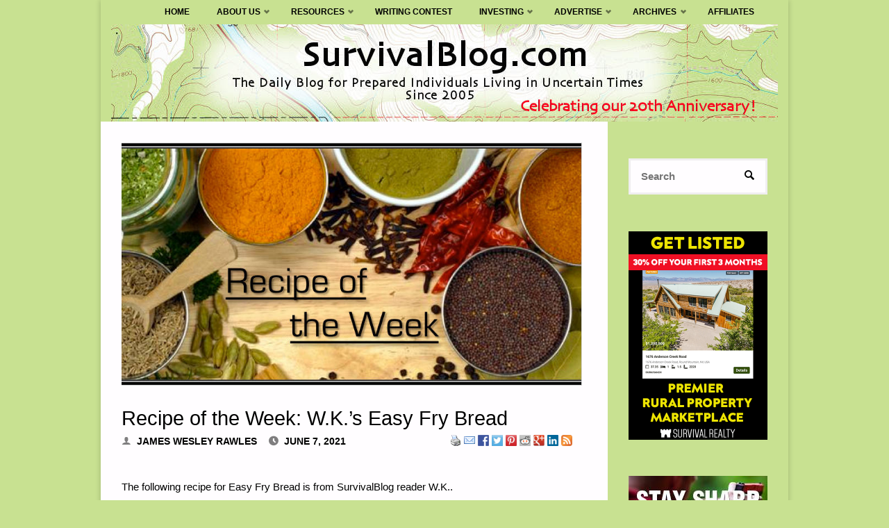

--- FILE ---
content_type: text/html; charset=UTF-8
request_url: https://survivalblog.com/2021/06/07/recipe-week-w-k-s-easy-fry-bread/
body_size: 93134
content:
<!DOCTYPE html>
<html lang="en-US" prefix="og: http://ogp.me/ns# fb: http://ogp.me/ns/fb#">
<head>
<meta name="viewport" content="width=device-width, user-scalable=yes, initial-scale=1.0">
<meta http-equiv="X-UA-Compatible" content="IE=edge" /><meta charset="UTF-8">
<link rel="profile" href="https://gmpg.org/xfn/11">
<link rel="pingback" href="https://survivalblog.com/xmlrpc.php">
<title>Recipe: Easy Fry Bread. It is easy to make from shelf-stable ingredients, quick, tasty, and requires no yeast.</title>
<meta name='robots' content='max-image-preview:large' />
<meta name="description" content="Recipe: Easy Fry Bread. It is easy to make from shelf-stable ingredients, quick, tasty, and requires no yeast. Makes a flakey side bread."/>
<link rel="canonical" href="https://survivalblog.com/2021/06/07/recipe-week-w-k-s-easy-fry-bread/" />
<meta property="og:locale" content="en_US" />
<meta property="og:type" content="article" />
<meta property="og:title" content="Recipe: Easy Fry Bread. It is easy to make from shelf-stable ingredients, quick, tasty, and requires no yeast." />
<meta property="og:description" content="Recipe: Easy Fry Bread. It is easy to make from shelf-stable ingredients, quick, tasty, and requires no yeast. Makes a flakey side bread." />
<meta property="og:url" content="https://survivalblog.com/2021/06/07/recipe-week-w-k-s-easy-fry-bread/" />
<meta property="og:site_name" content="SurvivalBlog.com" />
<meta property="article:section" content="Recipe of the Week" />
<meta property="article:published_time" content="2021-06-07T07:03:53+00:00" />
<meta property="article:modified_time" content="2021-06-03T21:47:33+00:00" />
<meta property="og:updated_time" content="2021-06-03T21:47:33+00:00" />
<meta property="fb:app_id" content="1031247563626736" />
<meta property="og:image" content="https://survivalblog.com/wp-content/uploads/2017/05/Recipeoftheweek.jpg" />
<meta property="og:image:secure_url" content="https://survivalblog.com/wp-content/uploads/2017/05/Recipeoftheweek.jpg" />
<meta property="og:image:width" content="1020" />
<meta property="og:image:height" content="440" />
<meta name="twitter:card" content="summary" />
<meta name="twitter:description" content="Recipe: Easy Fry Bread. It is easy to make from shelf-stable ingredients, quick, tasty, and requires no yeast. Makes a flakey side bread." />
<meta name="twitter:title" content="Recipe: Easy Fry Bread. It is easy to make from shelf-stable ingredients, quick, tasty, and requires no yeast." />
<meta name="twitter:image" content="https://survivalblog.com/wp-content/uploads/2017/05/Recipeoftheweek.jpg" />
<script type='application/ld+json'>{"@context":"http:\/\/schema.org","@type":"WebSite","@id":"#website","url":"https:\/\/survivalblog.com\/","name":"SurvivalBlog","potentialAction":{"@type":"SearchAction","target":"https:\/\/survivalblog.com\/?s={search_term_string}","query-input":"required name=search_term_string"}}</script>
<script type='application/ld+json'>{"@context":"http:\/\/schema.org","@type":"Organization","url":"https:\/\/survivalblog.com\/2021\/06\/07\/recipe-week-w-k-s-easy-fry-bread\/","sameAs":[],"@id":"#organization","name":"SurvivalBlog","logo":""}</script>
<link rel="alternate" type="application/rss+xml" title="SurvivalBlog.com &raquo; Feed" href="https://survivalblog.com/feed/" />
<link rel="alternate" type="application/rss+xml" title="SurvivalBlog.com &raquo; Comments Feed" href="https://survivalblog.com/comments/feed/" />
<script type="text/javascript">
window._wpemojiSettings = {"baseUrl":"https:\/\/s.w.org\/images\/core\/emoji\/14.0.0\/72x72\/","ext":".png","svgUrl":"https:\/\/s.w.org\/images\/core\/emoji\/14.0.0\/svg\/","svgExt":".svg","source":{"concatemoji":"https:\/\/survivalblog.com\/wp-includes\/js\/wp-emoji-release.min.js?ver=6.1.9"}};
/*! This file is auto-generated */
!function(e,a,t){var n,r,o,i=a.createElement("canvas"),p=i.getContext&&i.getContext("2d");function s(e,t){var a=String.fromCharCode,e=(p.clearRect(0,0,i.width,i.height),p.fillText(a.apply(this,e),0,0),i.toDataURL());return p.clearRect(0,0,i.width,i.height),p.fillText(a.apply(this,t),0,0),e===i.toDataURL()}function c(e){var t=a.createElement("script");t.src=e,t.defer=t.type="text/javascript",a.getElementsByTagName("head")[0].appendChild(t)}for(o=Array("flag","emoji"),t.supports={everything:!0,everythingExceptFlag:!0},r=0;r<o.length;r++)t.supports[o[r]]=function(e){if(p&&p.fillText)switch(p.textBaseline="top",p.font="600 32px Arial",e){case"flag":return s([127987,65039,8205,9895,65039],[127987,65039,8203,9895,65039])?!1:!s([55356,56826,55356,56819],[55356,56826,8203,55356,56819])&&!s([55356,57332,56128,56423,56128,56418,56128,56421,56128,56430,56128,56423,56128,56447],[55356,57332,8203,56128,56423,8203,56128,56418,8203,56128,56421,8203,56128,56430,8203,56128,56423,8203,56128,56447]);case"emoji":return!s([129777,127995,8205,129778,127999],[129777,127995,8203,129778,127999])}return!1}(o[r]),t.supports.everything=t.supports.everything&&t.supports[o[r]],"flag"!==o[r]&&(t.supports.everythingExceptFlag=t.supports.everythingExceptFlag&&t.supports[o[r]]);t.supports.everythingExceptFlag=t.supports.everythingExceptFlag&&!t.supports.flag,t.DOMReady=!1,t.readyCallback=function(){t.DOMReady=!0},t.supports.everything||(n=function(){t.readyCallback()},a.addEventListener?(a.addEventListener("DOMContentLoaded",n,!1),e.addEventListener("load",n,!1)):(e.attachEvent("onload",n),a.attachEvent("onreadystatechange",function(){"complete"===a.readyState&&t.readyCallback()})),(e=t.source||{}).concatemoji?c(e.concatemoji):e.wpemoji&&e.twemoji&&(c(e.twemoji),c(e.wpemoji)))}(window,document,window._wpemojiSettings);
</script>
<style type="text/css">
img.wp-smiley,
img.emoji {
	display: inline !important;
	border: none !important;
	box-shadow: none !important;
	height: 1em !important;
	width: 1em !important;
	margin: 0 0.07em !important;
	vertical-align: -0.1em !important;
	background: none !important;
	padding: 0 !important;
}
</style>
	<link rel='stylesheet' id='formidable-css' href='https://survivalblog.com/wp-content/plugins/formidable/css/formidableforms.css?ver=7152119' type='text/css' media='all' />
<link rel='stylesheet' id='wp-block-library-css' href='https://survivalblog.com/wp-includes/css/dist/block-library/style.min.css?ver=6.1.9' type='text/css' media='all' />
<link rel='stylesheet' id='wc-blocks-vendors-style-css' href='https://survivalblog.com/wp-content/plugins/woocommerce/packages/woocommerce-blocks/build/wc-blocks-vendors-style.css?ver=8.0.0' type='text/css' media='all' />
<link rel='stylesheet' id='wc-blocks-style-css' href='https://survivalblog.com/wp-content/plugins/woocommerce/packages/woocommerce-blocks/build/wc-blocks-style.css?ver=8.0.0' type='text/css' media='all' />
<link rel='stylesheet' id='classic-theme-styles-css' href='https://survivalblog.com/wp-includes/css/classic-themes.min.css?ver=1' type='text/css' media='all' />
<style id='global-styles-inline-css' type='text/css'>
body{--wp--preset--color--black: #000000;--wp--preset--color--cyan-bluish-gray: #abb8c3;--wp--preset--color--white: #ffffff;--wp--preset--color--pale-pink: #f78da7;--wp--preset--color--vivid-red: #cf2e2e;--wp--preset--color--luminous-vivid-orange: #ff6900;--wp--preset--color--luminous-vivid-amber: #fcb900;--wp--preset--color--light-green-cyan: #7bdcb5;--wp--preset--color--vivid-green-cyan: #00d084;--wp--preset--color--pale-cyan-blue: #8ed1fc;--wp--preset--color--vivid-cyan-blue: #0693e3;--wp--preset--color--vivid-purple: #9b51e0;--wp--preset--color--accent-1: #3b85ce;--wp--preset--color--accent-2: #81a368;--wp--preset--color--headings: #000000;--wp--preset--color--sitetext: #000000;--wp--preset--color--sitebg: #FFFDFF;--wp--preset--gradient--vivid-cyan-blue-to-vivid-purple: linear-gradient(135deg,rgba(6,147,227,1) 0%,rgb(155,81,224) 100%);--wp--preset--gradient--light-green-cyan-to-vivid-green-cyan: linear-gradient(135deg,rgb(122,220,180) 0%,rgb(0,208,130) 100%);--wp--preset--gradient--luminous-vivid-amber-to-luminous-vivid-orange: linear-gradient(135deg,rgba(252,185,0,1) 0%,rgba(255,105,0,1) 100%);--wp--preset--gradient--luminous-vivid-orange-to-vivid-red: linear-gradient(135deg,rgba(255,105,0,1) 0%,rgb(207,46,46) 100%);--wp--preset--gradient--very-light-gray-to-cyan-bluish-gray: linear-gradient(135deg,rgb(238,238,238) 0%,rgb(169,184,195) 100%);--wp--preset--gradient--cool-to-warm-spectrum: linear-gradient(135deg,rgb(74,234,220) 0%,rgb(151,120,209) 20%,rgb(207,42,186) 40%,rgb(238,44,130) 60%,rgb(251,105,98) 80%,rgb(254,248,76) 100%);--wp--preset--gradient--blush-light-purple: linear-gradient(135deg,rgb(255,206,236) 0%,rgb(152,150,240) 100%);--wp--preset--gradient--blush-bordeaux: linear-gradient(135deg,rgb(254,205,165) 0%,rgb(254,45,45) 50%,rgb(107,0,62) 100%);--wp--preset--gradient--luminous-dusk: linear-gradient(135deg,rgb(255,203,112) 0%,rgb(199,81,192) 50%,rgb(65,88,208) 100%);--wp--preset--gradient--pale-ocean: linear-gradient(135deg,rgb(255,245,203) 0%,rgb(182,227,212) 50%,rgb(51,167,181) 100%);--wp--preset--gradient--electric-grass: linear-gradient(135deg,rgb(202,248,128) 0%,rgb(113,206,126) 100%);--wp--preset--gradient--midnight: linear-gradient(135deg,rgb(2,3,129) 0%,rgb(40,116,252) 100%);--wp--preset--duotone--dark-grayscale: url('#wp-duotone-dark-grayscale');--wp--preset--duotone--grayscale: url('#wp-duotone-grayscale');--wp--preset--duotone--purple-yellow: url('#wp-duotone-purple-yellow');--wp--preset--duotone--blue-red: url('#wp-duotone-blue-red');--wp--preset--duotone--midnight: url('#wp-duotone-midnight');--wp--preset--duotone--magenta-yellow: url('#wp-duotone-magenta-yellow');--wp--preset--duotone--purple-green: url('#wp-duotone-purple-green');--wp--preset--duotone--blue-orange: url('#wp-duotone-blue-orange');--wp--preset--font-size--small: 9px;--wp--preset--font-size--medium: 20px;--wp--preset--font-size--large: 24px;--wp--preset--font-size--x-large: 42px;--wp--preset--font-size--regular: 15px;--wp--preset--font-size--larger: 38px;--wp--preset--spacing--20: 0.44rem;--wp--preset--spacing--30: 0.67rem;--wp--preset--spacing--40: 1rem;--wp--preset--spacing--50: 1.5rem;--wp--preset--spacing--60: 2.25rem;--wp--preset--spacing--70: 3.38rem;--wp--preset--spacing--80: 5.06rem;}:where(.is-layout-flex){gap: 0.5em;}body .is-layout-flow > .alignleft{float: left;margin-inline-start: 0;margin-inline-end: 2em;}body .is-layout-flow > .alignright{float: right;margin-inline-start: 2em;margin-inline-end: 0;}body .is-layout-flow > .aligncenter{margin-left: auto !important;margin-right: auto !important;}body .is-layout-constrained > .alignleft{float: left;margin-inline-start: 0;margin-inline-end: 2em;}body .is-layout-constrained > .alignright{float: right;margin-inline-start: 2em;margin-inline-end: 0;}body .is-layout-constrained > .aligncenter{margin-left: auto !important;margin-right: auto !important;}body .is-layout-constrained > :where(:not(.alignleft):not(.alignright):not(.alignfull)){max-width: var(--wp--style--global--content-size);margin-left: auto !important;margin-right: auto !important;}body .is-layout-constrained > .alignwide{max-width: var(--wp--style--global--wide-size);}body .is-layout-flex{display: flex;}body .is-layout-flex{flex-wrap: wrap;align-items: center;}body .is-layout-flex > *{margin: 0;}:where(.wp-block-columns.is-layout-flex){gap: 2em;}.has-black-color{color: var(--wp--preset--color--black) !important;}.has-cyan-bluish-gray-color{color: var(--wp--preset--color--cyan-bluish-gray) !important;}.has-white-color{color: var(--wp--preset--color--white) !important;}.has-pale-pink-color{color: var(--wp--preset--color--pale-pink) !important;}.has-vivid-red-color{color: var(--wp--preset--color--vivid-red) !important;}.has-luminous-vivid-orange-color{color: var(--wp--preset--color--luminous-vivid-orange) !important;}.has-luminous-vivid-amber-color{color: var(--wp--preset--color--luminous-vivid-amber) !important;}.has-light-green-cyan-color{color: var(--wp--preset--color--light-green-cyan) !important;}.has-vivid-green-cyan-color{color: var(--wp--preset--color--vivid-green-cyan) !important;}.has-pale-cyan-blue-color{color: var(--wp--preset--color--pale-cyan-blue) !important;}.has-vivid-cyan-blue-color{color: var(--wp--preset--color--vivid-cyan-blue) !important;}.has-vivid-purple-color{color: var(--wp--preset--color--vivid-purple) !important;}.has-black-background-color{background-color: var(--wp--preset--color--black) !important;}.has-cyan-bluish-gray-background-color{background-color: var(--wp--preset--color--cyan-bluish-gray) !important;}.has-white-background-color{background-color: var(--wp--preset--color--white) !important;}.has-pale-pink-background-color{background-color: var(--wp--preset--color--pale-pink) !important;}.has-vivid-red-background-color{background-color: var(--wp--preset--color--vivid-red) !important;}.has-luminous-vivid-orange-background-color{background-color: var(--wp--preset--color--luminous-vivid-orange) !important;}.has-luminous-vivid-amber-background-color{background-color: var(--wp--preset--color--luminous-vivid-amber) !important;}.has-light-green-cyan-background-color{background-color: var(--wp--preset--color--light-green-cyan) !important;}.has-vivid-green-cyan-background-color{background-color: var(--wp--preset--color--vivid-green-cyan) !important;}.has-pale-cyan-blue-background-color{background-color: var(--wp--preset--color--pale-cyan-blue) !important;}.has-vivid-cyan-blue-background-color{background-color: var(--wp--preset--color--vivid-cyan-blue) !important;}.has-vivid-purple-background-color{background-color: var(--wp--preset--color--vivid-purple) !important;}.has-black-border-color{border-color: var(--wp--preset--color--black) !important;}.has-cyan-bluish-gray-border-color{border-color: var(--wp--preset--color--cyan-bluish-gray) !important;}.has-white-border-color{border-color: var(--wp--preset--color--white) !important;}.has-pale-pink-border-color{border-color: var(--wp--preset--color--pale-pink) !important;}.has-vivid-red-border-color{border-color: var(--wp--preset--color--vivid-red) !important;}.has-luminous-vivid-orange-border-color{border-color: var(--wp--preset--color--luminous-vivid-orange) !important;}.has-luminous-vivid-amber-border-color{border-color: var(--wp--preset--color--luminous-vivid-amber) !important;}.has-light-green-cyan-border-color{border-color: var(--wp--preset--color--light-green-cyan) !important;}.has-vivid-green-cyan-border-color{border-color: var(--wp--preset--color--vivid-green-cyan) !important;}.has-pale-cyan-blue-border-color{border-color: var(--wp--preset--color--pale-cyan-blue) !important;}.has-vivid-cyan-blue-border-color{border-color: var(--wp--preset--color--vivid-cyan-blue) !important;}.has-vivid-purple-border-color{border-color: var(--wp--preset--color--vivid-purple) !important;}.has-vivid-cyan-blue-to-vivid-purple-gradient-background{background: var(--wp--preset--gradient--vivid-cyan-blue-to-vivid-purple) !important;}.has-light-green-cyan-to-vivid-green-cyan-gradient-background{background: var(--wp--preset--gradient--light-green-cyan-to-vivid-green-cyan) !important;}.has-luminous-vivid-amber-to-luminous-vivid-orange-gradient-background{background: var(--wp--preset--gradient--luminous-vivid-amber-to-luminous-vivid-orange) !important;}.has-luminous-vivid-orange-to-vivid-red-gradient-background{background: var(--wp--preset--gradient--luminous-vivid-orange-to-vivid-red) !important;}.has-very-light-gray-to-cyan-bluish-gray-gradient-background{background: var(--wp--preset--gradient--very-light-gray-to-cyan-bluish-gray) !important;}.has-cool-to-warm-spectrum-gradient-background{background: var(--wp--preset--gradient--cool-to-warm-spectrum) !important;}.has-blush-light-purple-gradient-background{background: var(--wp--preset--gradient--blush-light-purple) !important;}.has-blush-bordeaux-gradient-background{background: var(--wp--preset--gradient--blush-bordeaux) !important;}.has-luminous-dusk-gradient-background{background: var(--wp--preset--gradient--luminous-dusk) !important;}.has-pale-ocean-gradient-background{background: var(--wp--preset--gradient--pale-ocean) !important;}.has-electric-grass-gradient-background{background: var(--wp--preset--gradient--electric-grass) !important;}.has-midnight-gradient-background{background: var(--wp--preset--gradient--midnight) !important;}.has-small-font-size{font-size: var(--wp--preset--font-size--small) !important;}.has-medium-font-size{font-size: var(--wp--preset--font-size--medium) !important;}.has-large-font-size{font-size: var(--wp--preset--font-size--large) !important;}.has-x-large-font-size{font-size: var(--wp--preset--font-size--x-large) !important;}
.wp-block-navigation a:where(:not(.wp-element-button)){color: inherit;}
:where(.wp-block-columns.is-layout-flex){gap: 2em;}
.wp-block-pullquote{font-size: 1.5em;line-height: 1.6;}
</style>
<link rel='stylesheet' id='dashicons-css' href='https://survivalblog.com/wp-includes/css/dashicons.min.css?ver=6.1.9' type='text/css' media='all' />
<link rel='stylesheet' id='aba_frontEndCSS-css' href='https://survivalblog.com/wp-content/plugins/ad-blocking-advisor/css/frontend.css?ver=6.1.9' type='text/css' media='all' />
<link rel='stylesheet' id='woocommerce-layout-css' href='https://survivalblog.com/wp-content/plugins/woocommerce/assets/css/woocommerce-layout.css?ver=6.8.2' type='text/css' media='all' />
<link rel='stylesheet' id='woocommerce-smallscreen-css' href='https://survivalblog.com/wp-content/plugins/woocommerce/assets/css/woocommerce-smallscreen.css?ver=6.8.2' type='text/css' media='only screen and (max-width: 768px)' />
<link rel='stylesheet' id='woocommerce-general-css' href='https://survivalblog.com/wp-content/plugins/woocommerce/assets/css/woocommerce.css?ver=6.8.2' type='text/css' media='all' />
<style id='woocommerce-inline-inline-css' type='text/css'>
.woocommerce form .form-row .required { visibility: visible; }
</style>
<link rel='stylesheet' id='wp-email-css' href='https://survivalblog.com/wp-content/plugins/wp-email/email-css.css?ver=2.69.3' type='text/css' media='all' />
<link rel='stylesheet' id='septera-main-css' href='https://survivalblog.com/wp-content/themes/septera/style.css?ver=1.4.0.2.1' type='text/css' media='all' />
<style id='septera-main-inline-css' type='text/css'>
 #site-wrapper, #site-header-main { max-width: 990px; } #primary { width: 200px; } #secondary { width: 260px; } #container.one-column .main { width: 100%; } #container.two-columns-right #secondary { float: right; } #container.two-columns-right .main, .two-columns-right #breadcrumbs { width: calc( 100% - 260px ); float: left; } #container.two-columns-left #primary { float: left; } #container.two-columns-left .main, .two-columns-left #breadcrumbs { width: calc( 100% - 200px ); float: right; } #container.three-columns-right #primary, #container.three-columns-left #primary, #container.three-columns-sided #primary { float: left; } #container.three-columns-right #secondary, #container.three-columns-left #secondary, #container.three-columns-sided #secondary { float: left; } #container.three-columns-right #primary, #container.three-columns-left #secondary { margin-left: 0%; margin-right: 0%; } #container.three-columns-right .main, .three-columns-right #breadcrumbs { width: calc( 100% - 460px ); float: left; } #container.three-columns-left .main, .three-columns-left #breadcrumbs { width: calc( 100% - 460px ); float: right; } #container.three-columns-sided #secondary { float: right; } /* #container.three-columns-sided .main, .three-columns-sided #breadcrumbs { width: calc( 100% - 460px ); float: right; margin: 0 calc( 0% + 260px ) 0 -1920px; } */ #container.three-columns-sided .main, .three-columns-sided #breadcrumbs { width: calc( 100% - 460px ); float: right; } .three-columns-sided #breadcrumbs { margin: 0 calc( 0% + 260px ) 0 -1920px; } #site-text { clip: rect(1px, 1px, 1px, 1px); height: 1px; overflow: hidden; position: absolute !important; width: 1px; word-wrap: normal !important; } html { font-family: Helvetica, sans-serif; font-size: 15px; font-weight: 400; line-height: 1.4; } #site-title { font-family: Helvetica, sans-serif; font-size: 100%; font-weight: 600; } #access ul li a { font-family: Helvetica, sans-serif; font-size: 80%; font-weight: 700; } .widget-title { font-family: Helvetica, sans-serif; font-size: 100%; font-weight: 700; } .widget-container { font-family: Helvetica, sans-serif; font-size: 100%; font-weight: 400; } .entry-title, #reply-title { font-family: Helvetica, sans-serif; font-size: 190%; font-weight: 400; } .entry-title.singular-title { font-size: 190%; } .content-masonry .entry-title { font-size: 117.8%; } h1 { font-size: 2.3em; } h2 { font-size: 2em; } h3 { font-size: 1.7em; } h4 { font-size: 1.4em; } h5 { font-size: 1.1em; } h6 { font-size: 0.8em; } h1, h2, h3, h4, h5, h6 { font-family: Helvetica, sans-serif; font-weight: 600; } body { color: #000000; background-color: #c8e191; } @media (min-width: 1152px) { .septera-over-menu #site-title a, .septera-over-menu #access > div > ul > li, .septera-over-menu #access > div > ul > li > a, .septera-over-menu #sheader.socials a::before { color: #000000; } .septera-landing-page.septera-over-menu #site-title a, .septera-landing-page.septera-over-menu #access > div > ul > li, .septera-landing-page.septera-over-menu #access > div > ul > li > a, .septera-landing-page.septera-over-menu #sheader.socials a::before { color: #000000; } } .lp-staticslider .staticslider-caption-title, .seriousslider.seriousslider-theme .seriousslider-caption-title, .lp-staticslider .staticslider-caption-text, .seriousslider.seriousslider-theme .seriousslider-caption-text, .lp-staticslider .staticslider-caption-text a { color: #000000; } #site-header-main, #access ul ul, .menu-search-animated .searchform input[type="search"], #access::after, .septera-over-menu .header-fixed#site-header-main, .septera-over-menu .header-fixed#site-header-main #access:after { background-color: #c8e191; } .septera-over-menu .header-fixed#site-header-main #site-title a { color: #3b85ce; } #access > div > ul > li, #access > div > ul > li > a, .septera-over-menu .header-fixed#site-header-main #access > div > ul > li:not([class*='current']), .septera-over-menu .header-fixed#site-header-main #access > div > ul > li:not([class*='current']) > a, .septera-over-menu .header-fixed#site-header-main #sheader.socials a::before, #sheader.socials a::before, #mobile-menu { color: #000000; } #access ul.sub-menu li a, #access ul.children li a { color: #000000; } #access ul.sub-menu li a, #access ul.children li a { background-color: #d0e0b5; } #access > div > ul > li a:hover, #access > div > ul > li:hover, .septera-over-menu .header-fixed#site-header-main #access > div > ul > li > a:hover, .septera-over-menu .header-fixed#site-header-main #access > div > ul > li:hover, .septera-over-menu .header-fixed#site-header-main #sheader.socials a:hover::before, #sheader.socials a:hover::before { color: #3b85ce; } #access > div > ul > li.current_page_item > a, #access > div > ul > li.current-menu-item > a, #access > div > ul > li.current_page_ancestor > a, #access > div > ul > li.current-menu-ancestor > a, #access .sub-menu, #access .children, .septera-over-menu .header-fixed#site-header-main #access > div > ul > li > a { color: #81a368; } #access ul.children > li.current_page_item > a, #access ul.sub-menu > li.current-menu-item > a, #access ul.children > li.current_page_ancestor > a, #access ul.sub-menu > li.current-menu-ancestor > a { color: #81a368; } .searchform .searchsubmit { color: #000000; } .searchform:hover input[type="search"], .searchform input[type="search"]:focus { border-color: #3b85ce; } body:not(.septera-landing-page) .main, #lp-posts, #lp-page, .searchform { background-color: #FFFDFF; } .pagination span, .pagination a { background-color: #f3f1f3; } #breadcrumbs-container { border-bottom-color: #eeecee; background-color: #fffdff; } #primary { background-color: #c8e191; } #secondary { background-color: #c8e191; } #colophon, #footer { background-color: #c8e191; color: #000000; } .entry-title a:active, .entry-title a:hover { color: #3b85ce; } span.entry-format { color: #3b85ce; } .format-aside { border-top-color: #FFFDFF; } article.hentry .post-thumbnail-container { background-color: rgba(0,0,0,0.15); } article.hentry .post-thumbnail-container a::after { background-color: #3b85ce; } .entry-content blockquote::before, .entry-content blockquote::after { color: rgba(0,0,0,0.2); } .entry-content h1, .entry-content h2, .entry-content h3, .entry-content h4, .lp-text-content h1, .lp-text-content h2, .lp-text-content h3, .lp-text-content h4, .entry-title { color: #000000; } a { color: #3b85ce; } a:hover, .entry-meta span a:hover, .comments-link a:hover { color: #81a368; } .entry-meta span.comments-link { top: 0.585em;} .continue-reading-link { color: #3b85ce; background-color: #f5f3f5} .continue-reading-link:hover { color: #81a368; } .socials a:before { color: #3b85ce; } .socials a:hover:before { color: #81a368; } .septera-normalizedtags #content .tagcloud a { color: #FFFDFF; background-color: #3b85ce; } .septera-normalizedtags #content .tagcloud a:hover { background-color: #81a368; } #toTop { background-color: rgba(175,200,120,0.8); color: #3b85ce; } #toTop:hover { background-color: #3b85ce; color: #c8e191; } .entry-meta .icon-metas:before { color: #000000; } .septera-caption-one .main .wp-caption .wp-caption-text { border-bottom-color: #eeecee; } .septera-caption-two .main .wp-caption .wp-caption-text { background-color: #f5f3f5; } .septera-image-one .entry-content img[class*="align"], .septera-image-one .entry-summary img[class*="align"], .septera-image-two .entry-content img[class*='align'], .septera-image-two .entry-summary img[class*='align'] { border-color: #eeecee; } .septera-image-five .entry-content img[class*='align'], .septera-image-five .entry-summary img[class*='align'] { border-color: #3b85ce; } /* diffs */ span.edit-link a.post-edit-link, span.edit-link a.post-edit-link:hover, span.edit-link .icon-edit:before { color: #454545; } .searchform { border-color: #ebe9eb; } .entry-meta span, .entry-meta a, .entry-utility span, .entry-utility a, .entry-meta time, #breadcrumbs-nav, .footermenu ul li span.sep { color: #000000; } .entry-meta span.entry-sticky { background-color: #000000; color: #FFFDFF; } #footer-separator { background: #b9d282; } #commentform { max-width:650px;} code, #nav-below .nav-previous a:before, #nav-below .nav-next a:before { background-color: #eeecee; } pre, .page-link > span, .comment-author, .commentlist .comment-body, .commentlist .pingback { border-color: #eeecee; } .page-header.pad-container, #author-info { background-color: #f5f3f5; } .comment-meta a { color: #000000; } .commentlist .reply a { color: #000000; } select, input[type], textarea { color: #000000; border-color: #f0eef0; } input[type]:hover, textarea:hover, select:hover, input[type]:focus, textarea:focus, select:focus { background: #f0eef0; } button, input[type="button"], input[type="submit"], input[type="reset"] { background-color: #3b85ce; color: #FFFDFF; } button:hover, input[type="button"]:hover, input[type="submit"]:hover, input[type="reset"]:hover { background-color: #81a368; } hr { background-color: #f0eef0; } /* gutenberg */ .wp-block-image.alignwide { margin-left: calc( ( 0% + 2.5em ) * -1 ); margin-right: calc( ( 0% + 2.5em ) * -1 ); } .wp-block-image.alignwide img { width: calc( 100% + 5em ); max-width: calc( 100% + 5em ); } .has-accent-1-color, .has-accent-1-color:hover { color: #3b85ce; } .has-accent-2-color, .has-accent-2-color:hover { color: #81a368; } .has-headings-color, .has-headings-color:hover { color: #000000; } .has-sitetext-color, .has-sitetext-color:hover { color: #000000; } .has-sitebg-color, .has-sitebg-color:hover { color: #FFFDFF; } .has-accent-1-background-color { background-color: #3b85ce; } .has-accent-2-background-color { background-color: #81a368; } .has-headings-background-color { background-color: #000000; } .has-sitetext-background-color { background-color: #000000; } .has-sitebg-background-color { background-color: #FFFDFF; } .has-small-font-size { font-size: 9px; } .has-regular-font-size { font-size: 15px; } .has-large-font-size { font-size: 24px; } .has-larger-font-size { font-size: 38px; } .has-huge-font-size { font-size: 38px; } /* woocommerce */ .woocommerce-page #respond input#submit.alt, .woocommerce a.button.alt, .woocommerce-page button.button.alt, .woocommerce input.button.alt, .woocommerce #respond input#submit, .woocommerce a.button, .woocommerce button.button, .woocommerce input.button { background-color: #3b85ce; color: #FFFDFF; line-height: 1.4; } .woocommerce #respond input#submit:hover, .woocommerce a.button:hover, .woocommerce button.button:hover, .woocommerce input.button:hover { background-color: #5da7f0; color: #FFFDFF;} .woocommerce-page #respond input#submit.alt, .woocommerce a.button.alt, .woocommerce-page button.button.alt, .woocommerce input.button.alt { background-color: #81a368; color: #FFFDFF; line-height: 1.4; } .woocommerce-page #respond input#submit.alt:hover, .woocommerce a.button.alt:hover, .woocommerce-page button.button.alt:hover, .woocommerce input.button.alt:hover { background-color: #a3c58a; color: #FFFDFF;} .woocommerce div.product .woocommerce-tabs ul.tabs li.active { border-bottom-color: #FFFDFF; } .woocommerce #respond input#submit.alt.disabled, .woocommerce #respond input#submit.alt.disabled:hover, .woocommerce #respond input#submit.alt:disabled, .woocommerce #respond input#submit.alt:disabled:hover, .woocommerce #respond input#submit.alt[disabled]:disabled, .woocommerce #respond input#submit.alt[disabled]:disabled:hover, .woocommerce a.button.alt.disabled, .woocommerce a.button.alt.disabled:hover, .woocommerce a.button.alt:disabled, .woocommerce a.button.alt:disabled:hover, .woocommerce a.button.alt[disabled]:disabled, .woocommerce a.button.alt[disabled]:disabled:hover, .woocommerce button.button.alt.disabled, .woocommerce button.button.alt.disabled:hover, .woocommerce button.button.alt:disabled, .woocommerce button.button.alt:disabled:hover, .woocommerce button.button.alt[disabled]:disabled, .woocommerce button.button.alt[disabled]:disabled:hover, .woocommerce input.button.alt.disabled, .woocommerce input.button.alt.disabled:hover, .woocommerce input.button.alt:disabled, .woocommerce input.button.alt:disabled:hover, .woocommerce input.button.alt[disabled]:disabled, .woocommerce input.button.alt[disabled]:disabled:hover { background-color: #81a368; } .woocommerce ul.products li.product .price, .woocommerce div.product p.price, .woocommerce div.product span.price { color: #000000 } #add_payment_method #payment, .woocommerce-cart #payment, .woocommerce-checkout #payment { background: #f5f3f5; } .woocommerce .main .page-title { /*font-size: -0.274em;*/ } /* mobile menu */ nav#mobile-menu { background-color: #c8e191; } #mobile-menu .mobile-arrow { color: #000000; } .main .entry-content, .main .entry-summary { text-align: inherit; } .main p, .main ul, .main ol, .main dd, .main pre, .main hr { margin-bottom: 1.2em; } .main p { text-indent: 0.0em;} .main a.post-featured-image { background-position: center center; } #header-widget-area { width: 33%; right: 10px; } .septera-stripped-table .main thead th, .septera-bordered-table .main thead th, .septera-stripped-table .main td, .septera-stripped-table .main th, .septera-bordered-table .main th, .septera-bordered-table .main td { border-color: #e9e7e9; } .septera-clean-table .main th, .septera-stripped-table .main tr:nth-child(odd) td, .septera-stripped-table .main tr:nth-child(odd) th { background-color: #f6f4f6; } .septera-cropped-featured .main .post-thumbnail-container { height: 350px; } .septera-responsive-featured .main .post-thumbnail-container { max-height: 350px; height: auto; } article.hentry .article-inner, #content-masonry article.hentry .article-inner { padding: 0%; } #site-header-main { height:35px; } #access .menu-search-animated .searchform { top: 37px; } .menu-search-animated, #sheader, .identity, #nav-toggle { height:35px; line-height:35px; } #access div > ul > li > a { line-height:35px; } #branding { height:35px; } #header-widget-area { top:45px; } .septera-responsive-headerimage #masthead #header-image-main-inside { max-height: 157px; } .septera-cropped-headerimage #masthead div.header-image { height: 157px; } .septera-fixed-menu #header-image-main { margin-top: 35px; } .lp-staticslider .staticslider-caption-text a { border-color: #000000; } .lp-staticslider .staticslider-caption, .seriousslider.seriousslider-theme .seriousslider-caption, .septera-landing-page .lp-blocks-inside, .septera-landing-page .lp-boxes-inside, .septera-landing-page .lp-text-inside, .septera-landing-page .lp-posts-inside, .septera-landing-page .lp-page-inside, .septera-landing-page .lp-section-header, .septera-landing-page .content-widget { max-width: 990px; } .septera-landing-page .content-widget { margin: 0 auto; } .seriousslider-theme .seriousslider-caption-buttons a:nth-child(2n+1), a.staticslider-button:nth-child(2n+1) { color: #000000; border-color: #FFFDFF; background-color: #FFFDFF; } .seriousslider-theme .seriousslider-caption-buttons a:nth-child(2n+1):hover, a.staticslider-button:nth-child(2n+1):hover { color: #FFFDFF; } .seriousslider-theme .seriousslider-caption-buttons a:nth-child(2n), a.staticslider-button:nth-child(2n) { border-color: #FFFDFF; color: #FFFDFF; } .seriousslider-theme .seriousslider-caption-buttons a:nth-child(2n):hover, .staticslider-button:nth-child(2n):hover { color: #000000; background-color: #FFFDFF; } .lp-staticslider::before, .lp-dynamic-slider .item > a::before, #header-image-main::before { background-color: #ffffff; } @-webkit-keyframes animation-slider-overlay { to { opacity: 0; } } @keyframes animation-slider-overlay { to { opacity: 0; } } .lp-dynamic-slider .item > a::before { opacity: 0; } @-webkit-keyframes animation-slider-image { to { filter: grayscale(0); } } @keyframes animation-slider-image { to { filter: grayscale(0); } } .lp-blocks { background-color: #FFFFFF; } .lp-boxes { background-color: #FFFFFF; } .lp-text { background-color: #F8F8F8; } .staticslider-caption-container, .lp-dynamic-slider { background-color: #FFFFFF; } .lp-block > i::before { color: #3b85ce; } .lp-block:hover i::before { color: #81a368; } .lp-block i::after { background-color: #3b85ce; } .lp-blocks .lp-block:hover .lp-block-title { color: #3b85ce; } .lp-blocks .lp-block:hover i::after { background-color: #81a368; } .lp-block-text, .lp-boxes-static .lp-box-text, .lp-section-desc { color: #000000; } .lp-boxes .lp-box .lp-box-image { height: 300px; } .lp-boxes.lp-boxes-animated .lp-box:hover .lp-box-text { max-height: 200px; } .lp-boxes .lp-box .lp-box-image { height: 400px; } .lp-boxes.lp-boxes-animated .lp-box:hover .lp-box-text { max-height: 300px; } .lp-boxes-animated .lp-box-readmore:hover { color: #3b85ce; opacity: .7; } .lp-boxes-static .lp-box-overlay { background-color: rgba(59,133,206, 0.9); } #cryout_ajax_more_trigger { background-color: #3b85ce; color: #FFFDFF;} .lpbox-rnd1 { background-color: #c8c6c8; } .lpbox-rnd2 { background-color: #c3c1c3; } .lpbox-rnd3 { background-color: #bebcbe; } .lpbox-rnd4 { background-color: #b9b7b9; } .lpbox-rnd5 { background-color: #b4b2b4; } .lpbox-rnd6 { background-color: #afadaf; } .lpbox-rnd7 { background-color: #aaa8aa; } .lpbox-rnd8 { background-color: #a5a3a5; } 
</style>
<link rel='stylesheet' id='septera-child-css' href='https://survivalblog.com/wp-content/themes/septera-child/style.css?ver=0.7.1' type='text/css' media='all' />
<link rel='stylesheet' id='septera-themefonts-css' href='https://survivalblog.com/wp-content/themes/septera/resources/fonts/fontfaces.css?ver=1.4.0.2.1' type='text/css' media='all' />
<script type='text/javascript' src='https://survivalblog.com/wp-includes/js/jquery/jquery.min.js?ver=3.6.1' id='jquery-core-js'></script>
<script type='text/javascript' src='https://survivalblog.com/wp-includes/js/jquery/jquery-migrate.min.js?ver=3.3.2' id='jquery-migrate-js'></script>
<script type='text/javascript' src='https://survivalblog.com/wp-content/plugins/ad-blocking-advisor/js/ad-blocking-advisor.js?ver=6.1.9' id='aba_script-js'></script>
<!--[if lt IE 9]>
<script type='text/javascript' src='https://survivalblog.com/wp-content/themes/septera/resources/js/html5shiv.min.js?ver=1.4.0.2.1' id='septera-html5shiv-js'></script>
<![endif]-->
<link rel="https://api.w.org/" href="https://survivalblog.com/wp-json/" /><link rel="alternate" type="application/json" href="https://survivalblog.com/wp-json/wp/v2/posts/120481" /><link rel="EditURI" type="application/rsd+xml" title="RSD" href="https://survivalblog.com/xmlrpc.php?rsd" />
<link rel="wlwmanifest" type="application/wlwmanifest+xml" href="https://survivalblog.com/wp-includes/wlwmanifest.xml" />
<meta name="generator" content="WordPress 6.1.9" />
<meta name="generator" content="WooCommerce 6.8.2" />
<link rel='shortlink' href='https://survivalblog.com/?p=120481' />
<link rel="alternate" type="application/json+oembed" href="https://survivalblog.com/wp-json/oembed/1.0/embed?url=https%3A%2F%2Fsurvivalblog.com%2F2021%2F06%2F07%2Frecipe-week-w-k-s-easy-fry-bread%2F" />
<link rel="alternate" type="text/xml+oembed" href="https://survivalblog.com/wp-json/oembed/1.0/embed?url=https%3A%2F%2Fsurvivalblog.com%2F2021%2F06%2F07%2Frecipe-week-w-k-s-easy-fry-bread%2F&#038;format=xml" />
	<noscript><style>.woocommerce-product-gallery{ opacity: 1 !important; }</style></noscript>
	<link rel="icon" href="https://survivalblog.com/wp-content/uploads/2018/02/cropped-logo-32x32.jpg" sizes="32x32" />
<link rel="icon" href="https://survivalblog.com/wp-content/uploads/2018/02/cropped-logo-192x192.jpg" sizes="192x192" />
<link rel="apple-touch-icon" href="https://survivalblog.com/wp-content/uploads/2018/02/cropped-logo-180x180.jpg" />
<meta name="msapplication-TileImage" content="https://survivalblog.com/wp-content/uploads/2018/02/cropped-logo-270x270.jpg" />
<link rel="stylesheet" href="https://survivalblog.com/marketplace/images/style/output.css?262" type="text/css" />
</head>

<body data-rsssl=1 class="post-template-default single single-post postid-120481 single-format-standard wp-embed-responsive theme-septera woocommerce-no-js septera-boxed-layout septera-image-none septera-caption-one septera-totop-normal septera-stripped-table septera-responsive-headerimage septera-cropped-featured septera-magazine-one septera-magazine-layout septera-comhide-in-posts septera-comhide-in-pages septera-comment-placeholder septera-normalizedtags septera-article-animation-slide" itemscope itemtype="http://schema.org/WebPage">
	<div id="site-wrapper">
	<header id="masthead" class="cryout"  itemscope itemtype="http://schema.org/WPHeader" role="banner">

		<div id="site-header-main">
			<div id="site-header-main-inside">

				<nav id="mobile-menu">
					<span id="nav-cancel"><i class="icon-cancel"></i></span>
					<div><ul id="mobile-nav" class=""><li id="menu-item-41109" class="menu-item menu-item-type-custom menu-item-object-custom menu-item-home menu-item-41109"><a href="https://survivalblog.com/"><span>Home</span></a></li>
<li id="menu-item-40747" class="menu-item menu-item-type-post_type menu-item-object-page menu-item-has-children menu-item-40747"><a href="https://survivalblog.com/about/"><span>About Us</span></a>
<ul class="sub-menu">
	<li id="menu-item-40918" class="menu-item menu-item-type-post_type menu-item-object-page menu-item-40918"><a href="https://survivalblog.com/biographies/"><span>Editor Biographies</span></a></li>
	<li id="menu-item-40761" class="menu-item menu-item-type-post_type menu-item-object-page menu-item-40761"><a href="https://survivalblog.com/precepts/"><span>Rawlesian Precepts</span></a></li>
	<li id="menu-item-40785" class="menu-item menu-item-type-post_type menu-item-object-page menu-item-40785"><a href="https://survivalblog.com/redoubt/"><span>Redoubt</span></a></li>
	<li id="menu-item-40780" class="menu-item menu-item-type-post_type menu-item-object-page menu-item-40780"><a href="https://survivalblog.com/retreatareas/"><span>Recommended Retreat Areas</span></a></li>
	<li id="menu-item-40763" class="menu-item menu-item-type-post_type menu-item-object-page menu-item-40763"><a href="https://survivalblog.com/writings/"><span>Writings of James Wesley, Rawles</span></a></li>
	<li id="menu-item-40768" class="menu-item menu-item-type-post_type menu-item-object-page menu-item-40768"><a href="https://survivalblog.com/prayer/"><span>Prayer</span></a></li>
	<li id="menu-item-40764" class="menu-item menu-item-type-post_type menu-item-object-page menu-item-40764"><a href="https://survivalblog.com/kudos/"><span>Kudos</span></a></li>
	<li id="menu-item-40766" class="menu-item menu-item-type-post_type menu-item-object-page menu-item-40766"><a href="https://survivalblog.com/support/"><span>Support SurvivalBlog</span></a></li>
	<li id="menu-item-40762" class="menu-item menu-item-type-post_type menu-item-object-page menu-item-40762"><a href="https://survivalblog.com/tencent/"><span>Ten Cent Challenge</span></a></li>
	<li id="menu-item-40767" class="menu-item menu-item-type-post_type menu-item-object-page menu-item-40767"><a href="https://survivalblog.com/linktous/"><span>Link to SurvivalBlog</span></a></li>
	<li id="menu-item-40769" class="menu-item menu-item-type-post_type menu-item-object-page menu-item-40769"><a href="https://survivalblog.com/memsahib/"><span>Memsahib Memorial</span></a></li>
	<li id="menu-item-40773" class="menu-item menu-item-type-post_type menu-item-object-page menu-item-40773"><a href="https://survivalblog.com/discussion-guidelines/"><span>Letter Posting Guidelines</span></a></li>
	<li id="menu-item-40783" class="menu-item menu-item-type-post_type menu-item-object-page menu-item-40783"><a href="https://survivalblog.com/terms-of-service/"><span>Terms Of Service</span></a></li>
	<li id="menu-item-40777" class="menu-item menu-item-type-post_type menu-item-object-page menu-item-40777"><a href="https://survivalblog.com/provisos/"><span>Provisos</span></a></li>
	<li id="menu-item-40770" class="menu-item menu-item-type-post_type menu-item-object-page menu-item-40770"><a href="https://survivalblog.com/contact/"><span>Contact Us</span></a></li>
</ul>
</li>
<li id="menu-item-40784" class="menu-item menu-item-type-post_type menu-item-object-page menu-item-has-children menu-item-40784"><a href="https://survivalblog.com/bookshelf/"><span>Resources</span></a>
<ul class="sub-menu">
	<li id="menu-item-67490" class="menu-item menu-item-type-post_type menu-item-object-page menu-item-67490"><a href="https://survivalblog.com/newbies/"><span>Getting Started</span></a></li>
	<li id="menu-item-54082" class="menu-item menu-item-type-custom menu-item-object-custom menu-item-54082"><a href="https://survivalblog.com/wp-content/uploads/2018/02/listoflists.xls"><span>List of Lists</span></a></li>
	<li id="menu-item-43661" class="menu-item menu-item-type-post_type menu-item-object-page menu-item-43661"><a href="https://survivalblog.com/bookshelf/"><span>The SurvivalBlog Bookshelf</span></a></li>
	<li id="menu-item-40792" class="menu-item menu-item-type-custom menu-item-object-custom menu-item-40792"><a target="_blank" rel="noopener" href="http://survivalrealty.com"><span>Survival Realty</span></a></li>
	<li id="menu-item-40772" class="menu-item menu-item-type-post_type menu-item-object-page menu-item-40772"><a href="https://survivalblog.com/charity/"><span>Christian Charity</span></a></li>
	<li id="menu-item-40774" class="menu-item menu-item-type-post_type menu-item-object-page menu-item-40774"><a href="https://survivalblog.com/faqs/"><span>FAQs</span></a></li>
	<li id="menu-item-40775" class="menu-item menu-item-type-post_type menu-item-object-page menu-item-40775"><a href="https://survivalblog.com/others/"><span>Finding Like-Minded People</span></a></li>
	<li id="menu-item-40776" class="menu-item menu-item-type-post_type menu-item-object-page menu-item-40776"><a href="https://survivalblog.com/targets/"><span>Free Targets and Target Tracker Shooting Logs!</span></a></li>
	<li id="menu-item-40778" class="menu-item menu-item-type-post_type menu-item-object-page menu-item-40778"><a href="https://survivalblog.com/noncorrosive/"><span>Noncorrosive Priming Information</span></a></li>
	<li id="menu-item-40779" class="menu-item menu-item-type-post_type menu-item-object-page menu-item-40779"><a href="https://survivalblog.com/asianflu/"><span>Protection From an Influenza Pandemic</span></a></li>
	<li id="menu-item-40781" class="menu-item menu-item-type-post_type menu-item-object-page menu-item-40781"><a href="https://survivalblog.com/profiles/"><span>Retreat Owner Profiles</span></a></li>
	<li id="menu-item-40782" class="menu-item menu-item-type-post_type menu-item-object-page menu-item-40782"><a href="https://survivalblog.com/survivalguns/"><span>Survival Gun Selection</span></a></li>
</ul>
</li>
<li id="menu-item-40787" class="menu-item menu-item-type-post_type menu-item-object-page menu-item-40787"><a href="https://survivalblog.com/contest/"><span>Writing Contest</span></a></li>
<li id="menu-item-40788" class="menu-item menu-item-type-post_type menu-item-object-page menu-item-has-children menu-item-40788"><a href="https://survivalblog.com/investing/"><span>Investing</span></a>
<ul class="sub-menu">
	<li id="menu-item-40789" class="menu-item menu-item-type-post_type menu-item-object-page menu-item-40789"><a href="https://survivalblog.com/nickels/"><span>Inflation &#8211; Nickels!</span></a></li>
	<li id="menu-item-40790" class="menu-item menu-item-type-post_type menu-item-object-page menu-item-40790"><a href="https://survivalblog.com/peakoil/"><span>Peak Oil</span></a></li>
	<li id="menu-item-40791" class="menu-item menu-item-type-post_type menu-item-object-page menu-item-40791"><a href="https://survivalblog.com/derivatives/"><span>Derivatives TimeBomb</span></a></li>
</ul>
</li>
<li id="menu-item-41063" class="menu-item menu-item-type-post_type menu-item-object-page menu-item-has-children menu-item-41063"><a href="https://survivalblog.com/advertise/"><span>Advertise</span></a>
<ul class="sub-menu">
	<li id="menu-item-41027" class="menu-item menu-item-type-post_type menu-item-object-page menu-item-41027"><a href="https://survivalblog.com/advertising-with-us/"><span>Why Advertise with Us</span></a></li>
	<li id="menu-item-41045" class="menu-item menu-item-type-post_type menu-item-object-page menu-item-41045"><a href="https://survivalblog.com/advertising-guidelines/"><span>Advertising Guidelines</span></a></li>
	<li id="menu-item-41026" class="menu-item menu-item-type-post_type menu-item-object-page menu-item-41026"><a href="https://survivalblog.com/available-ads/"><span>Available Ad Spaces</span></a></li>
	<li id="menu-item-41025" class="menu-item menu-item-type-custom menu-item-object-custom menu-item-41025"><a href="https://survivalblog.com/marketplace/purchase.php"><span>Purchase an Ad</span></a></li>
	<li id="menu-item-41024" class="menu-item menu-item-type-custom menu-item-object-custom menu-item-41024"><a href="https://survivalblog.com/marketplace/stats.php"><span>Check Your Ad Stats</span></a></li>
	<li id="menu-item-41023" class="menu-item menu-item-type-custom menu-item-object-custom menu-item-41023"><a href="https://survivalblog.com/marketplace/payment.php"><span>Make a Payment</span></a></li>
</ul>
</li>
<li id="menu-item-186708" class="menu-item menu-item-type-post_type menu-item-object-product menu-item-has-children menu-item-186708"><a href="https://survivalblog.com/product/survivalblog-2005-2024-archive/"><span>Archives</span></a>
<ul class="sub-menu">
	<li id="menu-item-43662" class="menu-item menu-item-type-post_type menu-item-object-page menu-item-43662"><a href="https://survivalblog.com/archives/"><span>Category and Date Archives</span></a></li>
	<li id="menu-item-186709" class="menu-item menu-item-type-post_type menu-item-object-product menu-item-186709"><a href="https://survivalblog.com/product/survivalblog-2005-2024-archive/"><span>SurvivalBlog 2005-2024 Archive</span></a></li>
</ul>
</li>
<li id="menu-item-69763" class="menu-item menu-item-type-post_type menu-item-object-page menu-item-69763"><a href="https://survivalblog.com/affiliates/"><span>Affiliates</span></a></li>
</ul></div>				</nav> <!-- #mobile-menu -->

				<div id="branding">
					<div id="site-text"><div itemprop="headline" id="site-title"><span> <a href="https://survivalblog.com/" title="The Daily Web Log for Prepared Individuals Living in Uncertain Times." rel="home">SurvivalBlog.com</a> </span></div><span id="site-description"  itemprop="description" >The Daily Web Log for Prepared Individuals Living in Uncertain Times.</span></div>				</div><!-- #branding -->

				
				<a id="nav-toggle"><i class="icon-menu"></i></a>
				<nav id="access" role="navigation"  aria-label="Primary Menu"  itemscope itemtype="http://schema.org/SiteNavigationElement">
						<div class="skip-link screen-reader-text">
		<a href="#main" title="Skip to content"> Skip to content </a>
	</div>
	<div><ul id="prime_nav" class=""><li class="menu-item menu-item-type-custom menu-item-object-custom menu-item-home menu-item-41109"><a href="https://survivalblog.com/"><span>Home</span></a></li>
<li class="menu-item menu-item-type-post_type menu-item-object-page menu-item-has-children menu-item-40747"><a href="https://survivalblog.com/about/"><span>About Us</span></a>
<ul class="sub-menu">
	<li class="menu-item menu-item-type-post_type menu-item-object-page menu-item-40918"><a href="https://survivalblog.com/biographies/"><span>Editor Biographies</span></a></li>
	<li class="menu-item menu-item-type-post_type menu-item-object-page menu-item-40761"><a href="https://survivalblog.com/precepts/"><span>Rawlesian Precepts</span></a></li>
	<li class="menu-item menu-item-type-post_type menu-item-object-page menu-item-40785"><a href="https://survivalblog.com/redoubt/"><span>Redoubt</span></a></li>
	<li class="menu-item menu-item-type-post_type menu-item-object-page menu-item-40780"><a href="https://survivalblog.com/retreatareas/"><span>Recommended Retreat Areas</span></a></li>
	<li class="menu-item menu-item-type-post_type menu-item-object-page menu-item-40763"><a href="https://survivalblog.com/writings/"><span>Writings of James Wesley, Rawles</span></a></li>
	<li class="menu-item menu-item-type-post_type menu-item-object-page menu-item-40768"><a href="https://survivalblog.com/prayer/"><span>Prayer</span></a></li>
	<li class="menu-item menu-item-type-post_type menu-item-object-page menu-item-40764"><a href="https://survivalblog.com/kudos/"><span>Kudos</span></a></li>
	<li class="menu-item menu-item-type-post_type menu-item-object-page menu-item-40766"><a href="https://survivalblog.com/support/"><span>Support SurvivalBlog</span></a></li>
	<li class="menu-item menu-item-type-post_type menu-item-object-page menu-item-40762"><a href="https://survivalblog.com/tencent/"><span>Ten Cent Challenge</span></a></li>
	<li class="menu-item menu-item-type-post_type menu-item-object-page menu-item-40767"><a href="https://survivalblog.com/linktous/"><span>Link to SurvivalBlog</span></a></li>
	<li class="menu-item menu-item-type-post_type menu-item-object-page menu-item-40769"><a href="https://survivalblog.com/memsahib/"><span>Memsahib Memorial</span></a></li>
	<li class="menu-item menu-item-type-post_type menu-item-object-page menu-item-40773"><a href="https://survivalblog.com/discussion-guidelines/"><span>Letter Posting Guidelines</span></a></li>
	<li class="menu-item menu-item-type-post_type menu-item-object-page menu-item-40783"><a href="https://survivalblog.com/terms-of-service/"><span>Terms Of Service</span></a></li>
	<li class="menu-item menu-item-type-post_type menu-item-object-page menu-item-40777"><a href="https://survivalblog.com/provisos/"><span>Provisos</span></a></li>
	<li class="menu-item menu-item-type-post_type menu-item-object-page menu-item-40770"><a href="https://survivalblog.com/contact/"><span>Contact Us</span></a></li>
</ul>
</li>
<li class="menu-item menu-item-type-post_type menu-item-object-page menu-item-has-children menu-item-40784"><a href="https://survivalblog.com/bookshelf/"><span>Resources</span></a>
<ul class="sub-menu">
	<li class="menu-item menu-item-type-post_type menu-item-object-page menu-item-67490"><a href="https://survivalblog.com/newbies/"><span>Getting Started</span></a></li>
	<li class="menu-item menu-item-type-custom menu-item-object-custom menu-item-54082"><a href="https://survivalblog.com/wp-content/uploads/2018/02/listoflists.xls"><span>List of Lists</span></a></li>
	<li class="menu-item menu-item-type-post_type menu-item-object-page menu-item-43661"><a href="https://survivalblog.com/bookshelf/"><span>The SurvivalBlog Bookshelf</span></a></li>
	<li class="menu-item menu-item-type-custom menu-item-object-custom menu-item-40792"><a target="_blank" rel="noopener" href="http://survivalrealty.com"><span>Survival Realty</span></a></li>
	<li class="menu-item menu-item-type-post_type menu-item-object-page menu-item-40772"><a href="https://survivalblog.com/charity/"><span>Christian Charity</span></a></li>
	<li class="menu-item menu-item-type-post_type menu-item-object-page menu-item-40774"><a href="https://survivalblog.com/faqs/"><span>FAQs</span></a></li>
	<li class="menu-item menu-item-type-post_type menu-item-object-page menu-item-40775"><a href="https://survivalblog.com/others/"><span>Finding Like-Minded People</span></a></li>
	<li class="menu-item menu-item-type-post_type menu-item-object-page menu-item-40776"><a href="https://survivalblog.com/targets/"><span>Free Targets and Target Tracker Shooting Logs!</span></a></li>
	<li class="menu-item menu-item-type-post_type menu-item-object-page menu-item-40778"><a href="https://survivalblog.com/noncorrosive/"><span>Noncorrosive Priming Information</span></a></li>
	<li class="menu-item menu-item-type-post_type menu-item-object-page menu-item-40779"><a href="https://survivalblog.com/asianflu/"><span>Protection From an Influenza Pandemic</span></a></li>
	<li class="menu-item menu-item-type-post_type menu-item-object-page menu-item-40781"><a href="https://survivalblog.com/profiles/"><span>Retreat Owner Profiles</span></a></li>
	<li class="menu-item menu-item-type-post_type menu-item-object-page menu-item-40782"><a href="https://survivalblog.com/survivalguns/"><span>Survival Gun Selection</span></a></li>
</ul>
</li>
<li class="menu-item menu-item-type-post_type menu-item-object-page menu-item-40787"><a href="https://survivalblog.com/contest/"><span>Writing Contest</span></a></li>
<li class="menu-item menu-item-type-post_type menu-item-object-page menu-item-has-children menu-item-40788"><a href="https://survivalblog.com/investing/"><span>Investing</span></a>
<ul class="sub-menu">
	<li class="menu-item menu-item-type-post_type menu-item-object-page menu-item-40789"><a href="https://survivalblog.com/nickels/"><span>Inflation &#8211; Nickels!</span></a></li>
	<li class="menu-item menu-item-type-post_type menu-item-object-page menu-item-40790"><a href="https://survivalblog.com/peakoil/"><span>Peak Oil</span></a></li>
	<li class="menu-item menu-item-type-post_type menu-item-object-page menu-item-40791"><a href="https://survivalblog.com/derivatives/"><span>Derivatives TimeBomb</span></a></li>
</ul>
</li>
<li class="menu-item menu-item-type-post_type menu-item-object-page menu-item-has-children menu-item-41063"><a href="https://survivalblog.com/advertise/"><span>Advertise</span></a>
<ul class="sub-menu">
	<li class="menu-item menu-item-type-post_type menu-item-object-page menu-item-41027"><a href="https://survivalblog.com/advertising-with-us/"><span>Why Advertise with Us</span></a></li>
	<li class="menu-item menu-item-type-post_type menu-item-object-page menu-item-41045"><a href="https://survivalblog.com/advertising-guidelines/"><span>Advertising Guidelines</span></a></li>
	<li class="menu-item menu-item-type-post_type menu-item-object-page menu-item-41026"><a href="https://survivalblog.com/available-ads/"><span>Available Ad Spaces</span></a></li>
	<li class="menu-item menu-item-type-custom menu-item-object-custom menu-item-41025"><a href="https://survivalblog.com/marketplace/purchase.php"><span>Purchase an Ad</span></a></li>
	<li class="menu-item menu-item-type-custom menu-item-object-custom menu-item-41024"><a href="https://survivalblog.com/marketplace/stats.php"><span>Check Your Ad Stats</span></a></li>
	<li class="menu-item menu-item-type-custom menu-item-object-custom menu-item-41023"><a href="https://survivalblog.com/marketplace/payment.php"><span>Make a Payment</span></a></li>
</ul>
</li>
<li class="menu-item menu-item-type-post_type menu-item-object-product menu-item-has-children menu-item-186708"><a href="https://survivalblog.com/product/survivalblog-2005-2024-archive/"><span>Archives</span></a>
<ul class="sub-menu">
	<li class="menu-item menu-item-type-post_type menu-item-object-page menu-item-43662"><a href="https://survivalblog.com/archives/"><span>Category and Date Archives</span></a></li>
	<li class="menu-item menu-item-type-post_type menu-item-object-product menu-item-186709"><a href="https://survivalblog.com/product/survivalblog-2005-2024-archive/"><span>SurvivalBlog 2005-2024 Archive</span></a></li>
</ul>
</li>
<li class="menu-item menu-item-type-post_type menu-item-object-page menu-item-69763"><a href="https://survivalblog.com/affiliates/"><span>Affiliates</span></a></li>
</ul></div>				</nav><!-- #access -->

			</div><!-- #site-header-main-inside -->
		</div><!-- #site-header-main -->

		<div id="header-image-main">
			<div id="header-image-main-inside">
<a href="https://survivalblog.com">
							<div class="header-image"  style="background-image: url(https://survivalblog.com/wp-content/uploads/2025/08/SB-Blog-Header-Anniversary.jpg)" ></div>
			<img class="header-image" alt="Recipe of the Week: W.K.&#8217;s Easy Fry Bread" src="https://survivalblog.com/wp-content/uploads/2025/08/SB-Blog-Header-Anniversary.jpg" />
				</a>
			</div><!-- #header-image-main-inside -->
		</div><!-- #header-image-main -->

	</header><!-- #masthead -->

	
	<div id="content" class="cryout">
		
<div id="container" class="two-columns-right">
	<main id="main" role="main" class="main">
		
		
			<article id="post-120481" class="post-120481 post type-post status-publish format-standard has-post-thumbnail hentry category-recipe-of-the-week" itemscope itemtype="http://schema.org/Article" itemprop="mainEntity">
				<div class="schema-image">
							<div class="post-thumbnail-container"   itemprop="image" itemscope itemtype="http://schema.org/ImageObject">

			<a class="post-featured-image" href="https://survivalblog.com/2021/06/07/recipe-week-w-k-s-easy-fry-bread/" title="Recipe of the Week: W.K.&#039;s Easy Fry Bread"  style="background-image: url(https://survivalblog.com/wp-content/uploads/2017/05/Recipeoftheweek.jpg)" > </a>
			<a class="responsive-featured-image" href="https://survivalblog.com/2021/06/07/recipe-week-w-k-s-easy-fry-bread/" title="Recipe of the Week: W.K.&#039;s Easy Fry Bread">
				<picture>
	 				<source media="(max-width: 1152px)" sizes="(max-width: 800px) 100vw,(max-width: 1152px) 100vw, 711px" srcset="https://survivalblog.com/wp-content/uploads/2017/05/Recipeoftheweek.jpg 512w">
	 				<source media="(max-width: 800px)" sizes="(max-width: 800px) 100vw,(max-width: 1152px) 100vw, 711px" srcset="https://survivalblog.com/wp-content/uploads/2017/05/Recipeoftheweek.jpg 800w">
	 									<img alt="Recipe of the Week: W.K.&#8217;s Easy Fry Bread"  itemprop="url" src="https://survivalblog.com/wp-content/uploads/2017/05/Recipeoftheweek.jpg" />
				</picture>
			</a>
			<meta itemprop="width" content="711">
			<meta itemprop="height" content="307">
		</div>
					</div>

				<div class="article-inner">
					<header>
						<div class="entry-meta beforetitle-meta">
													</div><!-- .entry-meta -->
						<h1 class="entry-title singular-title"  itemprop="headline">Recipe of the Week: W.K.&#8217;s Easy Fry Bread</h1>
						<div class="entry-meta aftertitle-meta">
							<span class="author vcard" itemscope itemtype="http://schema.org/Person" itemprop="author">
				<i class="icon-author icon-metas" title="Author"></i>
				<a class="url fn n" rel="author" href="https://survivalblog.com/author/jwr/" title="View all posts by James Wesley Rawles" itemprop="url">
					<em itemprop="name">James Wesley Rawles</em>
				</a>
			</span>
		<span class="onDate date" >
				<i class="icon-date icon-metas" title="Date"></i>
				<time class="published" datetime="2021-06-07T07:03:53+00:00"  itemprop="datePublished">
					June 7, 2021				</time>
				<time class="updated" datetime="2021-06-03T21:47:33+00:00"  itemprop="dateModified">June 3, 2021</time>
		</span>
		                                <!-- Social Share Buttons -->
                                <span style="float:right"> &nbsp;<a href="https://survivalblog.com/2021/06/07/recipe-week-w-k-s-easy-fry-bread/print/" title="Print This Post" rel="nofollow"><img class="WP-PrintIcon" src="https://survivalblog.com/wp-content/plugins/wp-print/images/print.gif" alt="Print This Post" title="Print This Post" style="border: 0px;" /></a>
                                <a href="https://survivalblog.com/2021/06/07/recipe-week-w-k-s-easy-fry-bread/email/" title="Email This Post" rel="nofollow"><img class="WP-EmailIcon" src="https://survivalblog.com/wp-content/plugins/wp-email/images/email_famfamfam.png" alt="Email This Post" title="Email This Post" style="border: 0px;" /></a>
                                <!-- Facebook -->
                                <a href="https://www.facebook.com/sharer/sharer.php?u=https%3A%2F%2Fsurvivalblog.com%2F2021%2F06%2F07%2Frecipe-week-w-k-s-easy-fry-bread%2F" target="_blank">
                                        <img src="/wp-content/themes/septera-child/images/sm-facebook.png" alt="Facebook" /></a>
                                <!-- Twitter -->
                                <a href="https://twitter.com/share?url=https%3A%2F%2Fsurvivalblog.com%2F2021%2F06%2F07%2Frecipe-week-w-k-s-easy-fry-bread%2F&amp;text=Recipe%20of%20the%20Week%3A%20W.K.%26%238217%3Bs%20Easy%20Fry%20Bread&amp;hashtags=survivalblog" target="_blank">
                                        <img src="/wp-content/themes/septera-child/images/sm-twitter.png" alt="Twitter" /></a>
                                <!-- Pinterest -->
                                <a href="javascript:void((function()%7Bvar%20e=document.createElement('script');e.setAttribute('type','text/javascript');e.setAttribute('charset','UTF-8');e.setAttribute('src','http://assets.pinterest.com/js/pinmarklet.js?r='+Math.random()*99999999);document.body.appendChild(e)%7D)());">
                                        <img src="/wp-content/themes/septera-child/images/sm-pinterest.png" alt="Pinterest" /></a>
                                <!-- Reddit -->
                                <a href="http://reddit.com/submit?url=https%3A%2F%2Fsurvivalblog.com%2F2021%2F06%2F07%2Frecipe-week-w-k-s-easy-fry-bread%2F&amp;title=Recipe+of+the+Week%3A+W.K.%26%238217%3Bs+Easy+Fry+Bread" target="_blank">
                                        <img src="/wp-content/themes/septera-child/images/sm-reddit.png" alt="Reddit" /></a>
                                <!-- Google+ -->
                                <a href="https://plus.google.com/share?url=https%3A%2F%2Fsurvivalblog.com%2F2021%2F06%2F07%2Frecipe-week-w-k-s-easy-fry-bread%2F" target="_blank">
                                        <img src="/wp-content/themes/septera-child/images/sm-google_plus.png" alt="Google" /></a>
                                <!-- LinkedIn -->
                                <a href="http://www.linkedin.com/shareArticle?mini=true&amp;url=https%3A%2F%2Fsurvivalblog.com%2F2021%2F06%2F07%2Frecipe-week-w-k-s-easy-fry-bread%2F" target="_blank">
                                        <img src="/wp-content/themes/septera-child/images/sm-linkedin.png" alt="LinkedIn" /></a>
                                <!-- RSS -->
                                <a href="https://survivalblog.com/2021/06/07/recipe-week-w-k-s-easy-fry-bread/feed/" target="_blank">
                                        <img src="/wp-content/themes/septera-child/images/sm-rss.png" alt="LinkedIn" /></a>
                                </span><!-- Social Share -->

						</div><!-- .entry-meta -->

					</header>

					
					<div class="entry-content"  itemprop="articleBody">
						<p>The following recipe for Easy Fry Bread is from SurvivalBlog reader W.K..</p>
<div>W.K. says:  I wanted to pass this recipe on, because it is easy to make from shelf-stable ingredients, quick, tasty, and requires no yeast. It also uses less energy to produce than traditional (non-solar-oven) bread. Olive oil tastes best in this, but any oil will work.</div>
<div></div>
<div>This is not my own recipe. It was passed down in my family, but it probably wasn&#8217;t originally their own, either.</div>
<div></div>
<h5>Ingredients</h5>
<ul>
<li>
<div>3 parts flour (e.g. 3 tsp.)</div>
</li>
<li>
<div>1 part oil (e.g. 1 tsp.)</div>
</li>
<li>
<div>1 part water (e.g. 1 tsp.)</div>
</li>
<li>
<div>Dash of salt</div>
</li>
</ul>
<h5>Directions</h5>
<ol>
<li class="instruction">Combine all into a dough-like ball.</li>
<li class="instruction">Flatten in a frying pan and fry on both sides until no longer translucent.</li>
</ol>
<h5><strong>Uses and SERVING</strong></h5>
<p>Makes a flakey side bread for soups, salads, chili, etc. You can scale up once you try it, but I gave smaller portions as a tester for the recipe.</p>
<p><strong>&#8212;</strong></p>
<p>Do you have a favorite recipe that would be of interest to SurvivalBlog readers? In this weekly recipe column, we place emphasis on recipes that use long term storage foods, recipes for wild game, dutch oven and slow cooker recipes, and any that use home garden produce.<strong> If you have any favorite recipes, then please send them via <a href="https://survivalblog.com/contact/" target="_blank" rel="noopener">e-mail</a>. Thanks!</strong></p>
											</div><!-- .entry-content -->

					<div class="entry-meta entry-utility">
											</div><!-- .entry-utility -->

					<link itemprop="mainEntityOfPage" href="https://survivalblog.com/recipe-week-w-k-s-easy-fry-bread/" />				</div><!-- .article-inner -->
			</article><!-- #post-## -->

			
			<nav id="nav-below" class="navigation" role="navigation">
				<div class="nav-previous"><em>Previous Post</em><a href="https://survivalblog.com/2021/06/07/economics-investing-preppers-510/" rel="prev"><span>Economics &#038; Investing For Preppers</span></a></div>
				<div class="nav-next"><em>Next Post</em><a href="https://survivalblog.com/2021/06/07/rock-island-armory-1911-government-model-pat-cascio/" rel="next"><span>Rock Island Armory 1911 Government Model, by Pat Cascio</span></a></div>
			</nav><!-- #nav-below -->
<hr>

<ul class="rdr-link-zone" id="rdr-link-1" style="margin:0 auto;">
<li style=""><span class="cell"><a rel="nofollow" target="_blank" href="https://survivalblog.com/marketplace/modules/tracker/go.php?id=661" title="Real Estate for the Prepared"><span class="rdr-link-zone-badge">Ad</span> STRATEGIC RELOCATION REALTY</a><div class="desc">FOR SALE: Self-sustaining Rural Property situated meticulously in serene locales distant from densely populated sanctuary cities. Remember…HISTORY Favors the PREPARED!</div></span></li>
<li style=""><span class="cell"><a rel="nofollow" target="_blank" href="https://survivalblog.com/marketplace/modules/tracker/go.php?id=163" title="One of the best thermal scopes"><span class="rdr-link-zone-badge">Ad</span> Ready Made Resources, Trijicon Hunter Mk2</a><div class="desc">$2000 off MSRP, Brand New in the case </div></span></li>
</ul>
<br />
<hr>

			<section id="comments">
	
		</section><!-- #comments -->

		
			</main><!-- #main -->

	
<aside id="secondary" class="widget-area sidey" role="complementary"  itemscope itemtype="http://schema.org/WPSideBar">
	
	<section id="search-5" class="widget-container widget_search">
<form role="search" method="get" class="searchform" action="https://survivalblog.com/">
	<label>
		<span class="screen-reader-text">Search for:</span>
		<input type="search" class="s" placeholder="Search" value="" name="s" />
	</label>
	<button type="submit" class="searchsubmit"><span class="screen-reader-text">Search</span><i class="icon-search"></i></button>
</form>
</section><section id="rdr-widget-20" class="widget-container rdr"><style type="text/css">
#rdr-banner-2 { max-width: 200px !important; margin: 0 auto !important; }
#rdr-banner-2 .rdr-slot { width: 100% !important; margin: 0% 0% 0% 0% !important; padding-bottom: 150% !important; }
#rdr-banner-2 .rdr-last-col { margin-right: 0 !important; }
#rdr-banner-2 .rdr-last-row { margin-bottom: 0 !important; }
</style>
<ul class="rdr-banner-zone" id="rdr-banner-2">
<li class="rdr-slot rdr-last-col rdr-last-row"><a target="_blank" href="https://www.survivalrealty.com/advertise/" title="Survival Realty"><img src="https://survivalblog.com/marketplace/uploads/hFDTFg_nov-banner.png" width="200" height="300" border="0" alt="Survival Realty" /></a></li>
</ul>
<script>
(function(){for(var a=document.getElementById("rdr-banner-2"),b=a,c,d=window.getComputedStyle;!a.clientWidth;){b=b.parentNode;if(!b||!d||1!==b.nodeType)break;c=d(b,null).getPropertyValue("float");if("left"==c||"right"==c){b.style.width="100%";b.style.maxWidth="200px";if(b.clientWidth)break;}}})();
</script>
</section><section id="rdr-widget-21" class="widget-container rdr"><style type="text/css">
#rdr-banner-6 { max-width: 200px !important; margin: 0 auto !important; }
#rdr-banner-6 .rdr-slot { width: 100% !important; margin: 0% 0% 0% 0% !important; padding-bottom: 100% !important; }
#rdr-banner-6 .rdr-last-col { margin-right: 0 !important; }
#rdr-banner-6 .rdr-last-row { margin-bottom: 0 !important; }
</style>
<ul class="rdr-banner-zone" id="rdr-banner-6">
<li class="rdr-slot rdr-last-col rdr-last-row"><a target="_blank" href="https://survivalblog.com/marketplace/modules/tracker/go.php?id=411" title="NextLevel Training"><img src="https://survivalblog.com/marketplace/uploads/HFBPrh_Banner_Survivalblog_200x200px_V1.jpg" width="200" height="200" border="0" alt="NextLevel Training" /></a></li>
</ul>
<script>
(function(){for(var a=document.getElementById("rdr-banner-6"),b=a,c,d=window.getComputedStyle;!a.clientWidth;){b=b.parentNode;if(!b||!d||1!==b.nodeType)break;c=d(b,null).getPropertyValue("float");if("left"==c||"right"==c){b.style.width="100%";b.style.maxWidth="200px";if(b.clientWidth)break;}}})();
</script>
</section><section id="rdr-widget-25" class="widget-container rdr"></section><section id="rdr-widget-22" class="widget-container rdr"><style type="text/css">
#rdr-banner-3 { max-width: 201px !important; margin: 0 auto !important; }
#rdr-banner-3 .rdr-slot { width: 100% !important; margin: 0% 2.487% 2.487% 0% !important; padding-bottom: 149.253% !important; }
#rdr-banner-3 .rdr-last-col { margin-right: 0 !important; }
#rdr-banner-3 .rdr-last-row { margin-bottom: 0 !important; }
</style>
<ul class="rdr-banner-zone" id="rdr-banner-3">
<li class="rdr-slot rdr-last-col"><a target="_blank" href="https://survivalblog.com/marketplace/modules/tracker/go.php?id=100" title="Ready Made Resources"><img src="https://survivalblog.com/marketplace/uploads/3mGOpE_survivalblog_ad_night_vision.jpg" width="201" height="300" border="0" alt="Ready Made Resources" /></a></li>
<li class="rdr-slot rdr-last-col"><a target="_blank" href="https://survivalblog.com/marketplace/modules/tracker/go.php?id=323" title="Gunmag Warehouse"><img src="https://survivalblog.com/marketplace/uploads/yeNQd4_gunmagwarehouse2.jpg" width="201" height="300" border="0" alt="Gunmag Warehouse" /></a></li>
<li class="rdr-slot rdr-last-col"><a target="_blank" href="https://survivalblog.com/marketplace/modules/tracker/go.php?id=302" title="How to Survive the End of the World as We Know It"><img src="https://survivalblog.com/marketplace/uploads/HNwAzP_HTSTEOTWAWKI-198x300.jpg" width="201" height="300" border="0" alt="How to Survive the End of the World as We Know It" /></a></li>
<li class="rdr-slot rdr-last-col"><a target="_blank" href="https://survivalblog.com/marketplace/modules/tracker/go.php?id=277" title="Patriots - Surviving the Coming Collapse"><img src="https://survivalblog.com/marketplace/uploads/UD6l70_Patriots_front_cover.jpg" width="201" height="300" border="0" alt="Patriots - Surviving the Coming Collapse" /></a></li>
<li class="rdr-slot rdr-last-col"><a target="_blank" href="https://survivalblog.com/marketplace/modules/tracker/go.php?id=99" title="Ready Made Resources"><img src="https://survivalblog.com/marketplace/uploads/GnjkAw_survivalblog_ad_1.jpg" width="201" height="300" border="0" alt="Ready Made Resources" /></a></li>
<li class="rdr-slot rdr-last-col"><a target="_blank" href="https://survivalblog.com/marketplace/modules/tracker/go.php?id=320" title="Palmetto State Armory"><img src="https://survivalblog.com/marketplace/uploads/92o4Kc_Palmetto.jpg" width="201" height="300" border="0" alt="Palmetto State Armory" /></a></li>
<li class="rdr-slot rdr-last-col"><a target="_blank" href="https://survivalblog.com/marketplace/modules/tracker/go.php?id=331" title="Brownells"><img src="https://survivalblog.com/marketplace/uploads/qaXHpQ_Brownells_Vertical.jpg" width="201" height="300" border="0" alt="Brownells" /></a></li>
</ul>
<script>
(function(){for(var a=document.getElementById("rdr-banner-3"),b=a,c,d=window.getComputedStyle;!a.clientWidth;){b=b.parentNode;if(!b||!d||1!==b.nodeType)break;c=d(b,null).getPropertyValue("float");if("left"==c||"right"==c){b.style.width="100%";b.style.maxWidth="201px";if(b.clientWidth)break;}}})();
</script>
</section><section id="rdr-widget-23" class="widget-container rdr"><style type="text/css">
#rdr-banner-4 { max-width: 200px !important; margin: 0 auto !important; }
#rdr-banner-4 .rdr-slot { width: 100% !important; margin: 0% 2.5% 2.5% 0% !important; padding-bottom: 100% !important; }
#rdr-banner-4 .rdr-last-col { margin-right: 0 !important; }
#rdr-banner-4 .rdr-last-row { margin-bottom: 0 !important; }
</style>
<ul class="rdr-banner-zone" id="rdr-banner-4">
<li class="rdr-slot rdr-last-col"><a target="_blank" href="https://survivalblog.com/marketplace/modules/tracker/go.php?id=396" title="Starve the Amazon Beast"><img src="https://survivalblog.com/marketplace/uploads/0tlyFr_Amazon.jpg" width="200" height="200" border="0" alt="Starve the Amazon Beast" /></a></li>
<li class="rdr-slot rdr-last-col"><a rel="nofollow" target="_blank" href="https://www.survivalrealty.com" title="SurvivalRealty.com - Retreat Property"><img src="https://survivalblog.com/marketplace/uploads/qK8JeZ_sr-banner-october-square.png" width="200" height="200" border="0" alt="SurvivalRealty.com - Retreat Property" /></a></li>
<li class="rdr-slot rdr-last-col"><a target="_blank" href="https://survivalblog.com/marketplace/modules/tracker/go.php?id=67" title="USA Berkey Filters - USAberkeyfilters.com"><img src="https://survivalblog.com/marketplace/uploads/ne00bd_USABF_Ad_Survival_Blog_200x200.jpg" width="200" height="200" border="0" alt="USA Berkey Filters - USAberkeyfilters.com" /></a></li>
<li class="rdr-slot rdr-last-col"><a target="_blank" href="https://survivalblog.com/marketplace/modules/tracker/go.php?id=345" title=""><img src="https://survivalblog.com/marketplace/uploads/vMh0Sr_Survivalblog revised ad 200x200.jpg" width="200" height="200" border="0" alt="" /></a></li>
<li class="rdr-slot rdr-last-col"><a target="_blank" href="https://survivalblog.com/marketplace/modules/tracker/go.php?id=346" title="EMP Shield"><img src="https://survivalblog.com/marketplace/uploads/nC82vs_empshield.jpg" width="200" height="200" border="0" alt="EMP Shield" /></a></li>
<li class="rdr-slot rdr-last-col"><a rel="nofollow" target="_blank" href="https://survivalblog.com/advertise" title="survivalblog.com"><img src="https://survivalblog.com/wp-content/uploads/2016/12/SB200x200AdHere.jpg" width="200" height="200" border="0" alt="survivalblog.com" /></a></li>
</ul>
<script>
(function(){for(var a=document.getElementById("rdr-banner-4"),b=a,c,d=window.getComputedStyle;!a.clientWidth;){b=b.parentNode;if(!b||!d||1!==b.nodeType)break;c=d(b,null).getPropertyValue("float");if("left"==c||"right"==c){b.style.width="100%";b.style.maxWidth="200px";if(b.clientWidth)break;}}})();
</script>
</section><section id="rdr-widget-24" class="widget-container rdr"><style type="text/css">
#rdr-banner-5 { max-width: 200px !important; margin: 0 auto !important; }
#rdr-banner-5 .rdr-slot { width: 100% !important; margin: 0% 2.5% 2.5% 0% !important; padding-bottom: 100% !important; }
#rdr-banner-5 .rdr-last-col { margin-right: 0 !important; }
#rdr-banner-5 .rdr-last-row { margin-bottom: 0 !important; }
</style>
<ul class="rdr-banner-zone" id="rdr-banner-5">
<li class="rdr-slot rdr-last-col"><a rel="nofollow" target="_blank" href="https://survivalblog.com/marketplace/modules/tracker/go.php?id=280" title="CFAPA.org"><img src="https://survivalblog.com/marketplace/uploads/yI5w9f_cfapa-link200-200.jpg" width="200" height="200" border="0" alt="CFAPA.org" /></a></li>
<li class="rdr-slot rdr-last-col"><a target="_blank" href="https://survivalblog.com/marketplace/modules/tracker/go.php?id=533" title="Warwood Tool"><img src="https://survivalblog.com/marketplace/uploads/p5IvWG_Warwood_Tool-1.png" width="200" height="200" border="0" alt="Warwood Tool" /></a></li>
<li class="rdr-slot rdr-last-col"><a rel="nofollow" target="_blank" href="https://survivalblog.com/marketplace/modules/tracker/go.php?id=610" title="JASE Medical"><img src="https://survivalblog.com/marketplace/uploads/AeEfVN_SurvivalBlog.com  200x200  Affiliate Page.png" width="200" height="200" border="0" alt="JASE Medical" /></a></li>
<li class="rdr-slot rdr-last-col"><a target="_blank" href="https://survivalblog.com/marketplace/modules/tracker/go.php?id=528" title="Optics Planet"><img src="https://survivalblog.com/marketplace/uploads/429O8L_Optics_Planet.png" width="200" height="200" border="0" alt="Optics Planet" /></a></li>
<li class="rdr-slot rdr-last-col rdr-last-row"><a target="_blank" href="https://survivalblog.com/marketplace/modules/tracker/go.php?id=344" title="Ten Cent Challenge"><img src="https://survivalblog.com/marketplace/uploads/ZvNvWC_sb-10cent-v6.png" width="200" height="200" border="0" alt="Ten Cent Challenge" /></a></li>
</ul>
<script>
(function(){for(var a=document.getElementById("rdr-banner-5"),b=a,c,d=window.getComputedStyle;!a.clientWidth;){b=b.parentNode;if(!b||!d||1!==b.nodeType)break;c=d(b,null).getPropertyValue("float");if("left"==c||"right"==c){b.style.width="100%";b.style.maxWidth="200px";if(b.clientWidth)break;}}})();
</script>
</section><section id="calendar-5" class="widget-container widget_calendar"><h3 class="widget-title"><span>Daily Post Archives</span></h3><div id="calendar_wrap" class="calendar_wrap"><table id="wp-calendar" class="wp-calendar-table">
	<caption>June 2021</caption>
	<thead>
	<tr>
		<th scope="col" title="Sunday">S</th>
		<th scope="col" title="Monday">M</th>
		<th scope="col" title="Tuesday">T</th>
		<th scope="col" title="Wednesday">W</th>
		<th scope="col" title="Thursday">T</th>
		<th scope="col" title="Friday">F</th>
		<th scope="col" title="Saturday">S</th>
	</tr>
	</thead>
	<tbody>
	<tr>
		<td colspan="2" class="pad">&nbsp;</td><td><a href="https://survivalblog.com/2021/06/01/" aria-label="Posts published on June 1, 2021">1</a></td><td><a href="https://survivalblog.com/2021/06/02/" aria-label="Posts published on June 2, 2021">2</a></td><td><a href="https://survivalblog.com/2021/06/03/" aria-label="Posts published on June 3, 2021">3</a></td><td><a href="https://survivalblog.com/2021/06/04/" aria-label="Posts published on June 4, 2021">4</a></td><td><a href="https://survivalblog.com/2021/06/05/" aria-label="Posts published on June 5, 2021">5</a></td>
	</tr>
	<tr>
		<td><a href="https://survivalblog.com/2021/06/06/" aria-label="Posts published on June 6, 2021">6</a></td><td><a href="https://survivalblog.com/2021/06/07/" aria-label="Posts published on June 7, 2021">7</a></td><td><a href="https://survivalblog.com/2021/06/08/" aria-label="Posts published on June 8, 2021">8</a></td><td><a href="https://survivalblog.com/2021/06/09/" aria-label="Posts published on June 9, 2021">9</a></td><td><a href="https://survivalblog.com/2021/06/10/" aria-label="Posts published on June 10, 2021">10</a></td><td><a href="https://survivalblog.com/2021/06/11/" aria-label="Posts published on June 11, 2021">11</a></td><td><a href="https://survivalblog.com/2021/06/12/" aria-label="Posts published on June 12, 2021">12</a></td>
	</tr>
	<tr>
		<td><a href="https://survivalblog.com/2021/06/13/" aria-label="Posts published on June 13, 2021">13</a></td><td><a href="https://survivalblog.com/2021/06/14/" aria-label="Posts published on June 14, 2021">14</a></td><td><a href="https://survivalblog.com/2021/06/15/" aria-label="Posts published on June 15, 2021">15</a></td><td><a href="https://survivalblog.com/2021/06/16/" aria-label="Posts published on June 16, 2021">16</a></td><td><a href="https://survivalblog.com/2021/06/17/" aria-label="Posts published on June 17, 2021">17</a></td><td><a href="https://survivalblog.com/2021/06/18/" aria-label="Posts published on June 18, 2021">18</a></td><td><a href="https://survivalblog.com/2021/06/19/" aria-label="Posts published on June 19, 2021">19</a></td>
	</tr>
	<tr>
		<td><a href="https://survivalblog.com/2021/06/20/" aria-label="Posts published on June 20, 2021">20</a></td><td><a href="https://survivalblog.com/2021/06/21/" aria-label="Posts published on June 21, 2021">21</a></td><td><a href="https://survivalblog.com/2021/06/22/" aria-label="Posts published on June 22, 2021">22</a></td><td><a href="https://survivalblog.com/2021/06/23/" aria-label="Posts published on June 23, 2021">23</a></td><td><a href="https://survivalblog.com/2021/06/24/" aria-label="Posts published on June 24, 2021">24</a></td><td><a href="https://survivalblog.com/2021/06/25/" aria-label="Posts published on June 25, 2021">25</a></td><td><a href="https://survivalblog.com/2021/06/26/" aria-label="Posts published on June 26, 2021">26</a></td>
	</tr>
	<tr>
		<td><a href="https://survivalblog.com/2021/06/27/" aria-label="Posts published on June 27, 2021">27</a></td><td><a href="https://survivalblog.com/2021/06/28/" aria-label="Posts published on June 28, 2021">28</a></td><td><a href="https://survivalblog.com/2021/06/29/" aria-label="Posts published on June 29, 2021">29</a></td><td><a href="https://survivalblog.com/2021/06/30/" aria-label="Posts published on June 30, 2021">30</a></td>
		<td class="pad" colspan="3">&nbsp;</td>
	</tr>
	</tbody>
	</table><nav aria-label="Previous and next months" class="wp-calendar-nav">
		<span class="wp-calendar-nav-prev"><a href="https://survivalblog.com/2021/05/">&laquo; May</a></span>
		<span class="pad">&nbsp;</span>
		<span class="wp-calendar-nav-next"><a href="https://survivalblog.com/2021/07/">Jul &raquo;</a></span>
	</nav></div></section>
	</aside>
</div><!-- #container -->

		<aside id="colophon" role="complementary"  itemscope itemtype="http://schema.org/WPSideBar">
			<div id="colophon-inside" class="footer-two ">
				
<section id="text-20" class="widget-container widget_text"><div class="footer-widget-inside"><h3 class="widget-title"><span>James Wesley Rawles</span></h3>			<div class="textwidget"><p><img decoding="async" style="float: left; padding: 0 10px 10px 0;" src="https://survivalblog.com/wp-content/uploads/2017/05/Jim.jpg" /> James Wesley, Rawles (JWR) is Founder and Senior Editor of SurvivalBlog, the original prepping /survival blog for when the Schumer Hits The Fan (SHTF). He began SurvivalBlog in 2005. It now reaches more than 320,000 unique visitors weekly.<br />
JWR is a journalist, technical writer, and novelist. His survivalist novel Patriots: Surviving the Coming Collapse, is a modern classic that reached #3 on the New York Times bestsellers list. Two of his other novels have also been best New York Times bestsellers.<br />
Jim is the originator of the American Redoubt movement and a frequent talk show and podcast guest. He is also a retreat consultant specializing in off-grid living, rural relocation, and survival preparedness.</p>
</div>
		</div></section><section id="custom_html-3" class="widget_text widget-container widget_custom_html"><div class="widget_text footer-widget-inside"><h3 class="widget-title"><span>Support SurvivalBlog</span></h3><div class="textwidget custom-html-widget"><p>A $3/month subscription. That&#8217;s only $0.10/day for some of the finest Survival/Prepping content around!</p><form action="https://www.paypal.com/cgi-bin/webscr" method="post" target="_top"><input type="hidden" name="cmd" value="_s-xclick"><input type="hidden" name="hosted_button_id" value="2X6GVJMVHYEQU"><br />
<input type="image" src="https://www.paypalobjects.com/en_US/i/btn/btn_subscribeCC_LG.gif" border="0" name="submit" alt="PayPal - The safer, easier way to pay online!"><img alt="" border="0" src="https://www.paypalobjects.com/en_US/i/scr/pixel.gif" width="1" height="1"></form>
<p>&#8212;-<br />
A One-Time Donation (You choose the amount):</p><form action="https://www.paypal.com/cgi-bin/webscr" method="post"><input name="cmd" type="hidden" value="_s-xclick" /> <input name="hosted_button_id" type="hidden" value="2856201" /> <input alt="PayPal" name="submit" src="https://www.paypal.com/en_US/i/btn/btn_donateCC_LG.gif" type="image" /> <img src="https://www.paypal.com/en_US/i/scr/pixel.gif" alt="PayPal" width="1" height="1" border="0" /></form>
<p>&nbsp;<br />
&#8212;-</p>
<p>A $5 Dollar bill, a €5 Euro bill, a few Pre-1965 silver dimes, or a booklet of &#8220;Forever&#8221; U.S. postage stamps sent in the mail also works! ￼<br />
We greatly appreciate your support to help keep this blog up and running! Our mail forwarding address is:</p>
<blockquote><p>
James Wesley, Rawles<br />
c/o P.O. Box 303<br />
Moyie Springs, Idaho 83845</p></blockquote></div></div></section>			</div>
		</aside><!-- #colophon -->

	</div><!-- #main -->

	<footer id="footer" class="cryout" role="contentinfo"  itemscope itemtype="http://schema.org/WPFooter">
				<div id="footer-inside">
			<div id="footer-separator"></div><div id="site-copyright">Copyright © 2005-2025 SurvivalBlog.com. All rights reserved.</div><div id="poweredby" style="display:block;float:right;clear:right;font-size:.85em;font-weight:bold;text-transform:uppercase;"></div><a id="toTop"> <span class="screen-reader-text">Back to Top</span> <i class="icon-back2top"></i> </a>		</div> <!-- #footer-inside -->
	</footer>
</div><!-- site-wrapper -->
	<img id="rdr-pixel" src="https://survivalblog.com/marketplace/modules/tracker/tracker.php?pids=2|3|4|6|8|11|14|20|24|28|110|358|661|163|568|411|100|323|302|277|99|320|331|396|531|67|345|346|280|533|610|528|344|0" alt="" />

				<!-- Special Message (ABA) Begin -->
				<style>
					.special-message-wrapper {
						background:#C44;
						color:#FFF;
						font-size:15px;
					}
				</style>
				
				<div class="special-message-wrapper" style="display:none;">
					<div class="special-message-content">
						<div class="special-message-left">
							Please support this website by adding us to your whitelist in your ad blocker. Ads are what helps us bring you premium content. Thank you!
						</div>
						<div class="special-message-right">

			
							<span class="dashicons dashicons-no"></span>
							
						</div>
						<div style="clear:both;"></div>
					</div>
				</div>
				
				<script type="text/javascript">

					jQuery( window ).load( function() {
						if ( ! document.getElementById( "aba_detector" ) ) {
							var aba_cookie = readCookie( "Ad_Blocking_Advisor_WP_Plugin" )
							if ( ! aba_cookie ) {
								jQuery( ".special-message-wrapper" ).show().prependTo( jQuery( "body" ) );
							}
						}
					});
					
					jQuery( ".special-message-right" ).click(function(){
						// User clicked close.
						jQuery( ".special-message-wrapper" ).hide();
			
					});
				</script>
				<!-- Special Message (ABA) End -->
				<script type="text/javascript">
		(function () {
			var c = document.body.className;
			c = c.replace(/woocommerce-no-js/, 'woocommerce-js');
			document.body.className = c;
		})();
	</script>
	<script type='text/javascript' src='https://survivalblog.com/wp-content/plugins/ad-blocking-advisor/js/ads.js?ver=1765444036' id='aba_detector-js'></script>
<script type='text/javascript' src='https://survivalblog.com/wp-content/plugins/woocommerce/assets/js/jquery-blockui/jquery.blockUI.min.js?ver=2.7.0-wc.6.8.2' id='jquery-blockui-js'></script>
<script type='text/javascript' id='wc-add-to-cart-js-extra'>
/* <![CDATA[ */
var wc_add_to_cart_params = {"ajax_url":"\/wp-admin\/admin-ajax.php","wc_ajax_url":"\/?wc-ajax=%%endpoint%%","i18n_view_cart":"View cart","cart_url":"https:\/\/survivalblog.com\/cart\/","is_cart":"","cart_redirect_after_add":"yes"};
/* ]]> */
</script>
<script type='text/javascript' src='https://survivalblog.com/wp-content/plugins/woocommerce/assets/js/frontend/add-to-cart.min.js?ver=6.8.2' id='wc-add-to-cart-js'></script>
<script type='text/javascript' src='https://survivalblog.com/wp-content/plugins/woocommerce/assets/js/js-cookie/js.cookie.min.js?ver=2.1.4-wc.6.8.2' id='js-cookie-js'></script>
<script type='text/javascript' id='woocommerce-js-extra'>
/* <![CDATA[ */
var woocommerce_params = {"ajax_url":"\/wp-admin\/admin-ajax.php","wc_ajax_url":"\/?wc-ajax=%%endpoint%%"};
/* ]]> */
</script>
<script type='text/javascript' src='https://survivalblog.com/wp-content/plugins/woocommerce/assets/js/frontend/woocommerce.min.js?ver=6.8.2' id='woocommerce-js'></script>
<script type='text/javascript' id='wc-cart-fragments-js-extra'>
/* <![CDATA[ */
var wc_cart_fragments_params = {"ajax_url":"\/wp-admin\/admin-ajax.php","wc_ajax_url":"\/?wc-ajax=%%endpoint%%","cart_hash_key":"wc_cart_hash_08744cd2485207c95f993ba7752f3991","fragment_name":"wc_fragments_08744cd2485207c95f993ba7752f3991","request_timeout":"5000"};
/* ]]> */
</script>
<script type='text/javascript' src='https://survivalblog.com/wp-content/plugins/woocommerce/assets/js/frontend/cart-fragments.min.js?ver=6.8.2' id='wc-cart-fragments-js'></script>
<script type='text/javascript' id='wp-email-js-extra'>
/* <![CDATA[ */
var emailL10n = {"ajax_url":"https:\/\/survivalblog.com\/wp-admin\/admin-ajax.php","max_allowed":"5","text_error":"The Following Error Occurs:","text_name_invalid":"- Your Name is empty\/invalid","text_email_invalid":"- Your Email is empty\/invalid","text_remarks_invalid":"- Your Remarks is invalid","text_friend_names_empty":"- Friend Name(s) is empty","text_friend_name_invalid":"- Friend Name is empty\/invalid: ","text_max_friend_names_allowed":"- Maximum 5 Friend Names allowed","text_friend_emails_empty":"- Friend Email(s) is empty","text_friend_email_invalid":"- Friend Email is invalid: ","text_max_friend_emails_allowed":"- Maximum 5 Friend Emails allowed","text_friends_tally":"- Friend Name(s) count does not tally with Friend Email(s) count","text_image_verify_empty":"- Image Verification is empty"};
/* ]]> */
</script>
<script type='text/javascript' src='https://survivalblog.com/wp-content/plugins/wp-email/email-js.js?ver=2.69.3' id='wp-email-js'></script>
<script type='text/javascript' id='septera-frontend-js-extra'>
/* <![CDATA[ */
var septera_settings = {"masonry":"1","rtl":"","magazine":"1","fitvids":"1","autoscroll":"1","articleanimation":"2","lpboxratios":[1.1,1.2],"is_mobile":""};
/* ]]> */
</script>
<script type='text/javascript' defer src='https://survivalblog.com/wp-content/themes/septera/resources/js/frontend.js?ver=1.4.0.2.1' id='septera-frontend-js'></script>
<script type='text/javascript' src='https://survivalblog.com/wp-includes/js/imagesloaded.min.js?ver=4.1.4' id='imagesloaded-js'></script>
<script type='text/javascript' defer src='https://survivalblog.com/wp-includes/js/masonry.min.js?ver=4.2.2' id='masonry-js'></script>
<script type='text/javascript' defer src='https://survivalblog.com/wp-includes/js/jquery/jquery.masonry.min.js?ver=3.1.2b' id='jquery-masonry-js'></script>
<script type='text/javascript' src='https://survivalblog.com/wp-includes/js/comment-reply.min.js?ver=6.1.9' id='comment-reply-js'></script>
<script type="text/javascript">
var sc_project=11334897;
var sc_invisible=0;
var sc_security="772fd231";
var sc_text=2;
var scJsHost = (("https:" == document.location.protocol) ?
"https://secure." : "http://www.");
document.write("<sc"+"ript type='text/javascript' src='" +
scJsHost+
"statcounter.com/counter/counter.js'></"+"script>");
</script>
<noscript><div class="statcounter">
<img class="statcounter" src="//c.statcounter.com/11334897/0/772fd231/0/" alt="website statistics"></div></noscript>

</body>
</html>


--- FILE ---
content_type: text/css
request_url: https://survivalblog.com/marketplace/images/style/output.css?262
body_size: 4405
content:
/* BANNER AD STYLING (zone) */

.rdr-banner-zone,
.rdr-banner-zone .rdr-slot,
.rdr-banner-zone .rdr-empty,
.rdr-banner-zone a,
.rdr-banner-zone img,
.rdr-banner-zone object {
	width: 100% !important;
	height: auto !important;
	display: block !important;
	visibility: visible !important;
	opacity: 1 !important;
	overflow: hidden !important;
	margin: 0 !important;
	padding: 0 !important;
	line-height: 1 !important;
	border: none !important;
	background: none !important;
	list-style: none !important;
	text-align: center !important;
	-webkit-box-sizing: border-box !important;
	-moz-box-sizing: border-box !important;
	box-sizing: border-box !important;
}

.rdr-banner-zone .rdr-slot {
	float: left !important;
	display: inline !important;
	position: relative !important;
	white-space: nowrap !important;
	font-size: 0 !important;
	height: 0 !important;
}

.rdr-banner-zone .rdr-slot:before,
.rdr-banner-zone .rdr-slot:after {
	content: "" !important;
	margin: 0 !important;
	padding: 0 !important;
}


.rdr-banner-zone .rdr-slot a,
.rdr-banner-zone .rdr-slot a:hover,
.rdr-banner-zone .rdr-slot img,
.rdr-banner-zone .rdr-slot object {
	position: absolute !important;
	top: 0 !important;
	left: 0 !important;
	height: 100% !important;
}

.rdr-banner-zone .rdr-empty a,
.rdr-banner-zone .rdr-empty a:hover {
	font-size: 14px !important;
	white-space: normal !important;
	border: 2px solid #999 !important;
}


/* TEXT AD STYLING (zone) */

.rdr-link-zone {
	margin: 0;
	padding: 0 !important;
	background: none !important;
	list-style: none !important;
	list-style-type: none !important;
	list-style-image: none !important;
	/*border: 1px solid #999;*/ 
}

.rdr-link-zone1 li:before,
.rdr-link-zone li:after {
	content: "" !important;
	margin: 0 !important;
	padding: 0 !important;
}

.rdr-link-zone li {
	float: left;
	overflow: hidden;
	display: inline !important;
	margin: 0 !important;
	padding: 2px !important;
	background: none !important;
	clear: none !important;
	border: none !important;
}

.rdr-link-zone li:hover {
	padding: 2px !important;
}

.rdr-link-zone li a {
	background: none !important;
	width: auto !important;
}

.rdr-link-zone a {
	border: none;
	display: block;
	margin: 0 !important;
	padding: 0 !important;
	visibility: visible !important;
	width: auto !important;
}

.rdr-link-zone .cell {
	display: block;
	padding: 5px;
	margin: 0 auto !important;
}

.rdr-link-zone .desc {

}

.rdr-link-zone .empty {

}

.rdr-link-zone-badge {
	background-color: #fff;
	border-radius: 3px;
	color: #789832;
	border: 1px solid #789832;
	padding: 1px 3px 0 2px;
	vertical-align: baseline;
	margin-right: 7px;
	margin-left: 0px;
	font-size: 75%;
	line-height: 11px;
}


/* TEXT AD STYLING (list) */

.rdr-link-list {

}

.rdr-link-list li {

}

.rdr-link-list a {

}

.rdr-link-list .desc {

}

.rdr-link-list .empty {

}


/* INLINE AD STYLING */

.rdr-inline-left {
	float: left;
	margin-top: 10px;
	margin-right: 10px;
}

.rdr-inline-right {
	float: right;
	margin-top: 10px;
	margin-left: 10px;
}

.rdr-inline-border,
.rdr-inline-border:hover {
	border: 2px solid #999;
}

.rdr-inline-left a,
.rdr-inline-right a,
.rdr-inline-left img,
.rdr-inline-right img {
	border: none;
	display: block;
	margin: 0 !important;
	padding: 0 !important;
	visibility: visible !important;
}


/* RSS FEED AD STYLING */

#myrss_feed {
	padding: 10px;
	border: 1px dashed black;
}

.rsscontainer {
	margin-bottom: 1em;
	text-align: left;
}

/* AD BADGE STYLING */

.rdr-badge {
	margin-top: 20px;
	margin-bottom: 20px;
	text-align: center;
}

/* AVAILABLE ADS STYLING */

.rdr-openslots {

}


/* POSTLINKS STYLING */

.rdr-postlinks {
	margin-top: 15px;
}


/* MISC STYLING */

#rdr-pixel {
	display: none !important;
}

.rdr-body {
	margin: 0 !important;
	padding: 0 !important;
}

.rdr-center {
	text-align: center !important;
}

.rdr-table {
	display: table !important;
	width: 100% !important;
	height: 100% !important;
}

.rdr-cell {
	display: table-cell !important;
	vertical-align: middle !important;
	width: 100% !important;
	height: 100% !important;
}

.rdr-clear,
.rdr-clear-left,
.rdr-clear-right {
	clear: both !important;
	content: "" !important;
	height: 0.1px !important;
	font-size: 0.1px !important;
	line-height: 0.1px !important;
	visibility: hidden !important;
	overflow: hidden !important;
}

.rdr-clear-left {
	clear: left !important;
}

.rdr-clear-right {
	clear: right !important;
}
